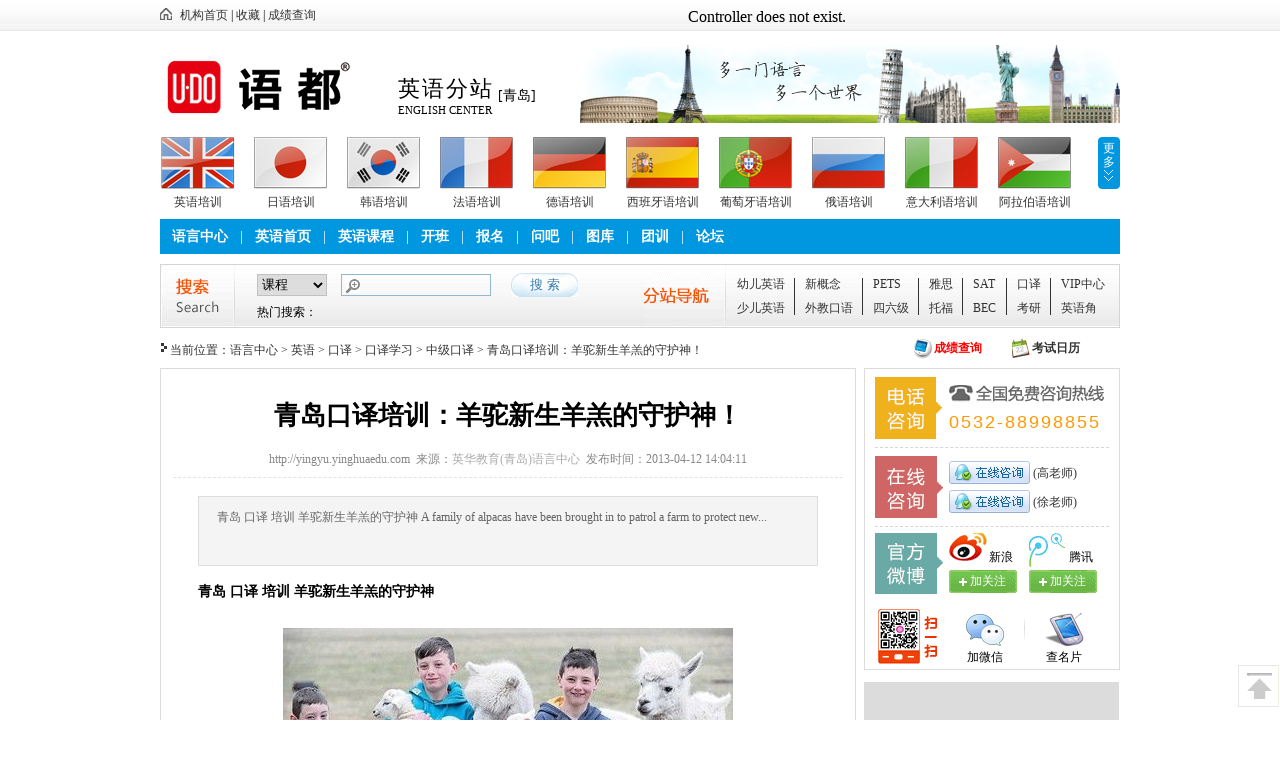

--- FILE ---
content_type: text/html
request_url: http://yingyu.yinghuaedu.com/kouyi/kystudy/kyzhongji/view_1247.html
body_size: 10352
content:
<!DOCTYPE html PUBLIC "-//W3C//DTD XHTML 1.0 Transitional//EN" "http://www.w3.org/TR/xhtml1/DTD/xhtml1-transitional.dtd">
<html xmlns="http://www.w3.org/1999/xhtml">
<head>
<meta http-equiv="Content-Type" content="text/html; charset=utf-8" />
<meta http-equiv="X-UA-Compatible" content="IE=8" />
<title>青岛口译培训：羊驼新生羊羔的守护神！-中级口译-英语学习-英华教育(青岛)语言中心-青岛英华英语学校</title>
<meta name="keywords" content="青岛,口译,培训,羊驼新生羊羔的守护神" />
<meta name="description" content="青岛 口译 培训 羊驼新生羊羔的守护神   A family of alpacas have been brought in to patrol a farm to protect new..." />
<meta property="qc:admins" content="4462063777611670515456375" />
<link href="http://www.yinghuaedu.com/statics/css/style.css" rel="stylesheet" type="text/css" />
<link href="http://www.yinghuaedu.com/statics/css/css.css" rel="stylesheet" type="text/css" />
<script type="text/javascript" src="http://www.yinghuaedu.com/statics/js/jquery.min.js"></script>
<script type="text/javascript" src="http://www.yinghuaedu.com/statics/js/jquery.scroll.min.js"></script>
<script type="text/javascript" src="http://www.yinghuaedu.com/statics/js/jquery.sgallery.js"></script>
<script type="text/javascript" src="http://www.yinghuaedu.com/statics/js/function.js"></script>

<link rel="Bookmark" type="image/x-icon" href="favicon.ico" />
<link rel="Shortcut Icon" type="image/x-icon" href="favicon.ico" />
<style> body>div.phone { display: none;}</style>
</head>

<body>

<div id="head_nav">
  <div class="nav">
      <a href="http://www.yinghuaedu.com">机构首页</a> |
      <a onclick="window.external.AddFavorite(location.href,document.title)" style="cursor:pointer;">收藏</a> |
      <a href="#">成绩查询</a>
  </div>
  <div class="login">
    <script type="text/javascript">document.write('<iframe src="http://www.yinghuaedu.com/index.php?m=member&c=index&a=mini&forward='+encodeURIComponent(location.href)+'&siteid=2" allowTransparency="true"  width="440" height="30" frameborder="0" scrolling="no"></iframe>')</script>
  </div>
</div>
<!-- end head_nav-->
<!-- begin header-->
<div id="header">
  <div class="logo"><a href="http://www.yinghuaedu.com" title="英华教育(青岛)语言中心,青岛英华外语学校"><img src="http://www.yinghuaedu.com/statics/images/logo.jpg" width="226" height="61" alt="英华教育(青岛)语言中心,青岛英华外语学校" /></a></div>
  <div class="fenzhan">
    <h1>英语分站</h1>
    <h2>ENGLISH CENTER</h2>
  </div>
  <div class="city">[青岛]</div>
  <div class="adv"><a href="http://www.yinghuaedu.com" title="英华教育(青岛)语言中心--青岛英华英语学校"><img src="http://www.yinghuaedu.com/uploadfile/2012/0721/20120721105318752.jpg" alt="英华教育(青岛)语言中心--青岛英华英语学校" /></a></div>
</div>
<!-- end header-->
<!-- begin 分站导航-->
<div id="station_nav">
  <ul class="show_nav">
    <li>
      <p><a href="http://yingyu.yinghuaedu.com"><img src="http://www.yinghuaedu.com/statics/images/a_station_yingyu.jpg" alt="英语培训" target="_blank" /></a></p>
      <a href="http://yingyu.yinghuaedu.com" target="_blank">英语培训</a>
    </li>
    <li>
      <p><a href="http://riyu.yinghuaedu.com" target="_blank"><img src="http://www.yinghuaedu.com/statics/images/a_station_riyu.jpg" alt="日语培训" /></a></p>
      <a href="http://riyu.yinghuaedu.com" target="_blank">日语培训</a>
    </li>
    <li>
      <p><a href="http://hanyu.yinghuaedu.com" target="_blank"><img src="http://www.yinghuaedu.com/statics/images/a_station_hanyu.jpg" alt="韩语培训" /></a></p>
      <a href="http://hanyu.yinghuaedu.com" target="_blank">韩语培训</a>
    </li>
    <li>
      <p><a href="http://fayu.yinghuaedu.com" target="_blank"><img src="http://www.yinghuaedu.com/statics/images/a_station_fayu.jpg" alt="法语培训" /></a></p>
      <a href="http://fayu.yinghuaedu.com" target="_blank">法语培训</a>
    </li>
    <li>
      <p><a href="http://deyu.yinghuaedu.com" target="_blank"><img src="http://www.yinghuaedu.com/statics/images/a_station_deyu.jpg" alt="德语培训" /></a></p>
      <a href="http://deyu.yinghuaedu.com" target="_blank">德语培训</a>
    </li>
    <li>
      <p><a href="http://xbyy.yinghuaedu.com" target="_blank"><img src="http://www.yinghuaedu.com/statics/images/a_station_xbyy.jpg" alt="西班牙语培训" /></a></p>
      <a href="http://xbyy.yinghuaedu.com" target="_blank">西班牙语培训</a>
    </li>
    <li>
      <p><a href="http://ptyy.yinghuaedu.com" target="_blank"><img src="http://www.yinghuaedu.com/statics/images/a_station_ptyy.jpg" alt="葡萄牙语培训" /></a></p>
      <a href="http://ptyy.yinghuaedu.com" target="_blank">葡萄牙语培训</a>
    </li>
    <li>
      <p><a href="http://ey.yinghuaedu.com" target="_blank"><img src="http://www.yinghuaedu.com/statics/images/a_station_eyu.jpg" alt="俄语培训" /></a></p>
      <a href="http://ey.yinghuaedu.com" target="_blank">俄语培训</a>
    </li>
    <li>
      <p><a href="http://ydly.yinghuaedu.com" target="_blank"><img src="http://www.yinghuaedu.com/statics/images/a_station_ydly.jpg" alt="意大利语培训" /></a></p>
      <a href="http://ydly.yinghuaedu.com" target="_blank">意大利语培训</a>
    </li>
    <li>
      <p><a href="http://alby.yinghuaedu.com" target="_blank"><img src="http://www.yinghuaedu.com/statics/images/a_station_alby.jpg" alt="阿拉伯语培训" /></a></p>
      <a href="http://alby.yinghuaedu.com" target="_blank">阿拉伯语培训</a>
    </li>
  </ul>
  <div class="more more_center_yingyu" onclick="show_nav()" ><a>更多</a></div>
  <div class="hide_nav" id="station_more">
    <p onclick="close_nav()"><img src="http://www.yinghuaedu.com/statics/images/button_close.gif" alt="关闭" width="10" height="10" /></p>
    <ul>
      <li>
        <p><a href="http://fly.yinghuaedu.com" target="_blank"><img src="http://www.yinghuaedu.com/statics/images/a_station_fenlan.jpg" width="74" height="42" alt="芬兰语培训" /></a></p>
        <a href="http://fly.yinghuaedu.com" target="_blank">芬兰语培训</a>
      </li>
      <li>
        <p><a href="http://tgy.yinghuaedu.com" target="_blank"><img src="http://www.yinghuaedu.com/statics/images/a_station_taiguo.jpg" width="74" height="42" alt="泰国语培训" /></a></p>
        <a href="http://tgy.yinghuaedu.com" target="_blank">泰国语培训</a>
      </li>
      <li>
        <p><a href="http://hly.yinghuaedu.com" target="_blank"><img src="http://www.yinghuaedu.com/statics/images/a_station_helan.jpg" width="74" height="42" alt="荷兰语培训" /></a></p>
        <a href="http://hly.yinghuaedu.com" target="_blank">荷兰语培训</a>
      </li>
    </ul>
  </div>
</div>
<!-- end 分站导航-->
<!-- begin 主导航-->
<div id="nav" class="nav_center_yingyu">
    <div class="left_nav">
    <a href="http://www.yinghuaedu.com"  target="_blank">语言中心</a>
    	  <span>|</span>
      <a href="http://yingyu.yinghuaedu.com"  target="_blank">英语首页</a>
		  <span>|</span>
      <a href="http://yingyu.yinghuaedu.com/course/"  target="_blank">英语课程</a>
		  <span>|</span>
      <a href="http://yingyu.yinghuaedu.com/class/"  target="_blank">开班</a>
		  <span>|</span>
      <a href="http://yingyu.yinghuaedu.com/form/show-23.html"  target="_blank">报名</a>
		  <span>|</span>
      <a href="http://www.yinghuaedu.com/ask/index.html"  target="_blank">问吧</a>
		  <span>|</span>
      <a href="http://www.yinghuaedu.com/photo/"  target="_blank">图库</a>
		  <span>|</span>
      <a href="http://qipei.yinghuaedu.com/"  target="_blank">团训</a>
		  <span>|</span>
      <a href="http://bbs.yinghuaedu.com"  target="_blank">论坛</a>
		  </div>
      <div class="right_nav">
  	  </div>
  </div>
<!-- end 主导航 -->
<!-- begin 主搜索-->
<div id="search">
  <h3 class="search_title"><span>搜索</span></h3>
  <div class="search">
    <div class="up">      
      <form  action="http://www.yinghuaedu.com/index.php" method="get" target="_blank">
      <p class="select">
      	<input type="hidden" name="m" value="search"/>
	    <input type="hidden" name="c" value="index"/>
		<input type="hidden" name="a" value="init"/>
		<input type="hidden" name="siteid" value="2" id="siteid"/>
        <select name="typeid">
          	      	      <option value="66">课程</option>
	      	      <option value="58">开班</option>
	      	      <option value="65">文章</option>
	              </select>
      </p>
      <p class="input"><input name="q" id="q" type="text" /></p>
      <p class="button"><input type="submit" value="搜 索" /></p>
      </form>
    </div>
    <p class="down">
             热门搜索：
       
                </p>
  </div>
  <div class="category_nav_two category_nav_two_center_yingyu">
    <ul class="one ge">
      <li><a href="http://shaoer.yinghuaedu.com/" target="_blank">幼儿英语</a></li>
      <li><a href="http://shaoer.yinghuaedu.com/" target="_blank">少儿英语</a></li>
    </ul>
    <ul class="one ge">
      <li><a href="http://yingyu.yinghuaedu.com/xingainian/" target="_blank">新概念</a></li>
      <li><a href="http://yingyu.yinghuaedu.com/waijiao/" target="_blank">外教口语</a></li>
    </ul>
    <ul class="two ge">
      <li><a href="http://yingyu.yinghuaedu.com/pets/" target="_blank">PETS</a></li>
      <li><a href="http://yingyu.yinghuaedu.com/siliu/" target="_blank">四六级</a></li>
    </ul>
    <ul class="three ge">
      <li><a href="http://yingyu.yinghuaedu.com/yasi/" target="_blank">雅思</a></li>
      <li><a href="http://yingyu.yinghuaedu.com/tuofu/" target="_blank">托福</a></li>
    </ul>
    <ul class="three ge">
      <li><a href="http://yingyu.yinghuaedu.com/sat/" target="_blank">SAT</a></li>
      <li><a href="http://yingyu.yinghuaedu.com/bec/" target="_blank">BEC</a></li>
    </ul>
    <ul class="three ge">
      <li><a href="http://yingyu.yinghuaedu.com/kouyi/" target="_blank">口译</a></li>
      <li><a href="http://yingyu.yinghuaedu.com/kaoyan/" target="_blank">考研</a></li>
    </ul>
    <ul class="one">
      <li><a href="#" target="_blank">VIP中心</a></li>
      <li><a href="http://yingyu.yinghuaedu.com/topic/" target="_blank">英语角</a></li>
    </ul>
  </div>
  <h3 class="category_nav_title"><span>分站导航</span></h3>
</div>
<!-- end 主搜索 --><!-- begin 导航-->
<div id="daohang">
  <p class="left">当前位置：<a href="http://www.yinghuaedu.com">语言中心</a> &gt; <a href="http://yingyu.yinghuaedu.com">英语</a> &gt; <a href="http://yingyu.yinghuaedu.com/kouyi/">口译</a> > <a href="http://yingyu.yinghuaedu.com/kouyi/kystudy/">口译学习</a> > <a href="http://yingyu.yinghuaedu.com/kouyi/kystudy/kyzhongji/">中级口译</a> >  青岛口译培训：羊驼新生羊羔的守护神！</p>
  <p class="right"><a href="#" class="chaxun">成绩查询</a><a href="#" class="rili">考试日历</a></p>
</div>
<!-- end 导航--><!-- begin 二级页面 -->
<div class="er_main">
  <!-- begin 班级列表 -->
  <div class="er_main_right article_left" id="teacher_list">
    <div class="article_view">
      <div class="article_view_title">
        <h3>青岛口译培训：羊驼新生羊羔的守护神！</h3>
        <p>http://yingyu.yinghuaedu.com&nbsp;&nbsp;来源：<a href='http://www.yinghuaedu.com' target='_blank' style='color:#AAA'>英华教育(青岛)语言中心</a>&nbsp;&nbsp;发布时间：2013-04-12 14:04:11</p>
      </div>
      <p class="article_view_desn">青岛 口译 培训 羊驼新生羊羔的守护神   A family of alpacas have been brought in to patrol a farm to protect new...</p>      <div class="article_view_content">
      			  <div><span style="font-size:14px;"><strong>青岛 口译 培训 羊驼新生羊羔的守护神</strong></span><br />
&nbsp;</div>
<div style="text-align: center; "><strong style="font-size: 14px; "><img alt="青岛口译培训：羊驼新生羊羔的守护神！" src="http://www.yinghuaedu.com/uploadfile/2013/0412/20130412020904905.jpg" style="width: 450px; height: 261px; " /></strong></div>
<br />
<span style="font-size:14px;">&nbsp; &nbsp; &nbsp; A family of alpacas have been brought in to patrol a farm to protect newborn lambs from the jaws of hungry foxes.</span>
<div>&nbsp;</div>
<div><span style="font-size:14px;">&nbsp; &nbsp; &nbsp; The 5ft-tall animals are keeping a watchful eye over the spring lambs to prevent them being snatched from the field by the predators.</span></div>
<div style="text-align: center; ">&nbsp;</div>
<div><span style="font-size:14px;">&nbsp; &nbsp; &nbsp; Part-time farmers Janet Spiller and Teresa Hopkins keep the Wiltshire Horn sheep as a hobby in the village of Hurst, near Wokingham, Berkshire.</span></div>
<div>&nbsp;</div>
<div><span style="font-size:14px;">&nbsp; &nbsp; &nbsp; So far 10 lambs have been born and are being happily watched over by their South American guardians.</span></div>
<div>&nbsp;</div>
<div><span style="font-size:14px;">&nbsp; &nbsp; &nbsp; Ms Spiller, a countryside service administrator, said: &#39;Foxes are a real danger to young lambs, snatching them away to eat. So when lambing was due we borrowed our friend&#39;s four alpacas to act as guards while the lambs are young. It&#39;s part of alpaca&#39;s herd instinct to protect youngsters. They instinctively chase off dogs and foxes and it has meant we have had one less thing to worry about.</span><br />
&nbsp;</div>
<div style="text-align: center; "><span style="font-size:14px;"><img alt="青岛 口译 培训 羊驼新生羊羔的守护神" src="http://www.yinghuaedu.com/uploadfile/2013/0412/20130412021053662.jpg" style="width: 450px; height: 291px; " /></span></div>
<div>&nbsp;</div>
<div><span style="font-size:14px;">&nbsp; &nbsp; &nbsp; She added the alpacas had been known to chase and trample foxes to death.</span></div>
<div>&nbsp;</div>
<div><span style="font-size:14px;">&nbsp; &nbsp; &nbsp; Ms Hopkins, a Waitrose cheese and deli specialist, said the alpacas were perfect shepherds, protecting the young lambs as if part of their flock. She said: &#39;One of the alpacas called Cloud even pushed his nose under one lamb to help it stand up.&#39;</span></div>
<div>&nbsp;</div>
<div><span style="font-size:14px;">&nbsp; &nbsp; &nbsp; The herd will be returned to their owner Nikki Girdler, a teaching assistant, when the lambs are big enough to fend for themselves.</span></div>
<div><br />
<br />
<span style="font-size: 14px; ">&nbsp; &nbsp; &nbsp; 一个农场引进了一群羊驼，来保护新生小羊羔不被饥饿的狐狸叼走。</span><br />
<br />
<span style="font-size: 14px; ">&nbsp; &nbsp; &nbsp; 有五英尺高的羊驼一直用警觉的眼光看着这些春天初生的小羊羔们，防止它们被捕食者抢走。</span><br />
<br />
<span style="font-size: 14px; ">&nbsp; &nbsp; &nbsp; 珍妮特-斯皮勒和特雷莎-霍普金斯两人是兼职农民，他们在伯克郡沃金厄姆村把养羊作为业余爱好。</span><br />
<br />
<span style="font-size: 14px; ">&nbsp; &nbsp; &nbsp; 到目前为止，产下的10只小羊羔都在这些来自南美的羊驼的守护下快乐的成长着。</span><br />
<br />
<span style="font-size: 14px; ">&nbsp; &nbsp; &nbsp; 斯皮勒女士是位农村服务管理员，她说：&ldquo;狐狸是羊羔真正的威胁，它们会把羊羔叼走。因此在羊羔快出生时，我们借了朋友的四个羊驼来守卫小羊。羊驼的群居本能使得它们愿意保护幼小。它们会在本能的情况下赶走狗和狐狸，这意味着我们担心的东西少了一件。&rdquo;</span><br />
<br />
<span style="font-size: 14px; ">&nbsp; &nbsp; &nbsp; 她补充说羊驼可是以追逐并踩死狐狸而闻名。</span><br />
<br />
<span style="font-size: 14px; ">&nbsp; &nbsp; &nbsp; 霍普金斯女士则是一位维特罗斯奶酪和熟食专家，她说羊驼是完美的牧人，会把羊羔当做自己的种群来保护。她说：&ldquo;一个叫云的羊驼甚至把鼻子放在羊羔身下来帮助它站起来。&rdquo;</span><br />
<br />
<span style="font-size: 14px; ">&nbsp; &nbsp; &nbsp; 当羊羔长到可以自我保护的时候，羊驼就会结束它们的助理生涯，返还给它们的主人尼克-加德拉。</span></div>
	      <!--内容关联投票-->
		  			  </div>
	  <div class="pages"></div>
      <div class="article_view_edit">
        <p>（责任编辑：）</p>
        <p>转载时请注明本文地址：<a href="http://yingyu.yinghuaedu.com/kouyi/kystudy/kyzhongji/view_1247.html">http://yingyu.yinghuaedu.com/kouyi/kystudy/kyzhongji/view_1247.html</a></p>
      </div>
      <div class="article_view_key">相关关键字： 青岛  口译  培训  羊驼新生羊羔的守护神 </div>
      <div class="article_view_gl article_fenxiang_xian_top">
        <p>上一篇：<a href="http://yingyu.yinghuaedu.com/kouyi/kystudy/kyzhongji/view_1203.html">汉译英难点解析--关于性格和脾气的表示（二）</a></p>
        <p>下一篇：<a href="javascript:alert('最后一页');">最后一页</a></p>
      </div>
      <div class="article_fenxiang article_fenxiang_xian_top">
        <div id="bdshare" class="bdshare_t bds_tools get-codes-bdshare" style="float:left;">
          <span style="line-height: 24px;">分享到：</span>
          <a class="bds_qzone">QQ空间</a>
          <a class="bds_tsina">新浪微博</a>
          <a class="bds_tqq">腾讯微博</a>
          <a class="bds_renren">人人网</a>
          <span class="bds_more">更多</span>
		  <a class="shareCount"></a>
        </div>
        <script type="text/javascript" id="bdshare_js" data="type=tools" ></script>
        <script type="text/javascript" id="bdshell_js"></script>
        <script type="text/javascript">
	        document.getElementById("bdshell_js").src = "http://share.baidu.com/static/js/shell_v2.js?cdnversion=" + new Date().getHours();
        </script>    
        <div class="clear"></div>  
      </div> 
      <div class="teacher_kc_title spacing">
        <h3>更多相关内容</h3>
        <a>报名推荐热线：0532-85925679</a>
      </div>  
      <div class="article_xiangguan_list">
      	                <ul>
          	
          <li ><a href="http://yingyu.yinghuaedu.com/bec/bstudy/chuji/ctingli/view_1.html" target="_blank" title="商务英语BEC听力攻克的方法">&middot;商务英语BEC听力攻克的方法</a><span>09-08</span></li>
          	
          <li class="ge"><a href="http://yingyu.yinghuaedu.com/xingainian/xgnstudy/xgnzhidao/view_3.html" target="_blank" title="如何活学活用新概念英语呢？">&middot;如何活学活用新概念英语呢？</a><span>09-08</span></li>
          	
          <li ><a href="http://yingyu.yinghuaedu.com/xingainian/xgnstudy/xgnjiqiao/view_4.html" target="_blank" title="新概念学习：巧记英语课文">&middot;新概念学习：巧记英语课文</a><span>09-08</span></li>
          	
          <li class="ge"><a href="http://yingyu.yinghuaedu.com/xingainian/xgnstudy/xgntingli/view_5.html" target="_blank" title="新概念学习：如何提高英语听力">&middot;新概念学习：如何提高英语听力</a><span>09-08</span></li>
          	
          <li ><a href="http://yingyu.yinghuaedu.com/xingainian/xgnstudy/xgnzhidao/view_6.html" target="_blank" title="新概念学习指导：对英语没有兴趣怎么办">&middot;新概念学习指导：对英语没有兴趣怎么办</a><span>09-08</span></li>
          	
          <li class="ge"><a href="http://yingyu.yinghuaedu.com/xingainian/xgnstudy/xgnyuedu/view_7.html" target="_blank" title="新概念赏析阅读：美丽英文1">&middot;新概念赏析阅读：美丽英文1</a><span>09-08</span></li>
          	
          <li ><a href="http://yingyu.yinghuaedu.com/xingainian/xgnstudy/xgnyuedu/view_8.html" target="_blank" title="新概念赏析阅读：美丽英文2">&middot;新概念赏析阅读：美丽英文2</a><span>09-08</span></li>
          	
          <li class="ge"><a href="http://yingyu.yinghuaedu.com/xingainian/xgnstudy/xgnkouyu/view_9.html" target="_blank" title="新概念口语练习：“拗口”用英语怎么说？">&middot;新概念口语练习：“拗口”用英语怎么说？</a><span>09-08</span></li>
          	
          <li ><a href="http://yingyu.yinghuaedu.com/xingainian/xgnstudy/xgnyufa/view_10.html" target="_blank" title="新概念1语法:一般现在时">&middot;新概念1语法:一般现在时</a><span>09-08</span></li>
          	
          <li class="ge"><a href="http://yingyu.yinghuaedu.com/xingainian/xgnstudy/xgnyufa/view_11.html" target="_blank" title="新概念1语法:现在进行时">&middot;新概念1语法:现在进行时</a><span>09-08</span></li>
          	
          <li ><a href="http://yingyu.yinghuaedu.com/xingainian/xgnstudy/xgnyufa/view_12.html" target="_blank" title="新概念1语法:一般过去时">&middot;新概念1语法:一般过去时</a><span>09-08</span></li>
          	
          <li class="ge"><a href="http://yingyu.yinghuaedu.com/xingainian/xgnstudy/xgnyufa/view_13.html" target="_blank" title="新概念1语法:现在完成时">&middot;新概念1语法:现在完成时</a><span>09-08</span></li>
                  </ul>
                        <div class="clear"></div>
      </div>   
    </div>
  </div>
  <!-- end 班级列表 -->
  <!-- begin 二级页面左侧 -->
  <div id="er_main_left">
    <div id="contact_mode" class="contactmode">
      <ul>
        <li class="telephone">
          <h3>全国免费咨询电话</h3>
          <strong>0532-85925679</strong>
        </li>
        <li class="qq">
          <p><a target="_blank" href="tencent://message/?uin=514671622&Site=www.yinghuaedu.com&Menu=yes"><img border="0" src="http://www.yinghuaedu.com/statics/images/pa.gif" alt="点击这里给我发消息" title="点击这里给我发消息">&nbsp;(高老师)</a></p>
          <p><a target="_blank" href="tencent://message/?uin=1051820391&Site=www.yinghuaedu.com&Menu=yes"><img border="0" src="http://www.yinghuaedu.com/statics/images/pa.gif" alt="点击这里给我发消息" title="点击这里给我发消息">&nbsp;(徐老师)</a></p>
        </li>
        <li class="weibo">
          <div>
            <span class="tengxun">腾讯</span>
            <a href="http://e.t.qq.com/qdyinghua" rel="nofollow" target="_blank">加关注</a>
          </div>
          <div>
            <span class="xinlang">新浪</span>
            <a href="http://e.weibo.com/qdyinghua" rel="nofollow" target="_blank">加关注</a>
          </div>
        </li>     
        <li class="appbar">
          <div class="app_wx">加微信</div>
          <div class="app_mp">查名片</div>
        </li> 
      </ul>
      <div id="pic_weix"><img src="http://www.yinghuaedu.com/statics/images/weix.png" alt="扫描二维码加微信好友" /></div> 
      <div id="pic_card"><img src="http://www.yinghuaedu.com/statics/images/card.png" alt="扫描二维码查看手机名片" /></div>
    </div>       
      <script>
      var $j=jQuery.noConflict(); 
      $j(document).ready(function() {
		$j('.app_wx').hover(
	    function () {
            $j("#pic_weix").fadeIn();
	    },
	    function () {
	    	$j("#pic_weix").fadeOut();
	    }
	    );
	    $j('.app_mp').hover(
	    function () {
            $j("#pic_card").fadeIn();
	    },
	    function () {
	    	$j("#pic_card").fadeOut();
	    }
	);
});
      </script>  
    <div class="er_left_adv spacing"><a href="http://yingyu.yinghuaedu.com/" title="文章广告位"><img src="http://www.yinghuaedu.com/uploadfile/2012/0829/20120829123610288.jpg" alt="青岛英华英语-岛城权威英语培训机构" /></a></div>
    <div class="er_left_lanmu_4 spacing">
      <div class="er_title_3"><h3>课程快速导航</h3></div><div class="er_content_3"><a href="http://yingyu.yinghuaedu.com/course/" class="er_dh_on">英语</a><a href="http://riyu.yinghuaedu.com/course/" class="er_dh_off">日语</a><a href="http://hanyu.yinghuaedu.com/course/" class="er_dh_off">韩语</a><a href="http://fayu.yinghuaedu.com/course/" class="er_dh_off">法语</a><a href="http://deyu.yinghuaedu.com/course/" class="er_dh_off">德语</a><a href="http://xbyy.yinghuaedu.com/course/" class="er_dh_off">西班牙语</a><a href="http://ey.yinghuaedu.com/course/" class="er_dh_off">俄语</a><a href="http://ptyy.yinghuaedu.com/course/" class="er_dh_off">葡萄牙语</a><a href="http://ydly.yinghuaedu.com/course/" class="er_dh_off">意大利语</a><a href="http://alby.yinghuaedu.com/course/" class="er_dh_off">阿拉伯语</a><a href="http://tgy.yinghuaedu.com/course/" class="er_dh_off">泰国语</a><a href="http://hly.yinghuaedu.com/course/" class="er_dh_off">荷兰语</a><a href="http://fly.yinghuaedu.com/course/" class="er_dh_off">芬兰语</a><a href="http://www.yinghuaedu.com/course/" class="er_dh_other red">[进入课程中心]</a><div class="clear"></div></div>    </div>
    <div class="er_left_adv spacing"><a href="http://www.yinghuaedu.com/form/show-12.html" title="青岛学外语选青岛英华外语学校"><img src="http://www.yinghuaedu.com/uploadfile/2012/0829/20120829123610288.jpg" alt="青岛学外语选青岛英华外语学校" /></a></div>   
    <div class="ask spacing" style="width:254px;margin-bottom:12px;">
      <div class="ask_title">
        <h3>问吧</h3>
        <a href="http://www.yinghuaedu.com/ask/index.html" target="_blank" class="red">更多&gt;&gt;</a>
      </div>
      <div id="ask">
      	      	      	        <dl>
          <dt><a href="http://www.yinghuaedu.com/ask/show-74.html" target="_blank">咨询关于贵校俄语教师招...</a></dt>
            
                                        <dd>你好，招聘事宜可以发送个人简历至人事部邮箱，相...<a href="http://www.yinghuaedu.com/ask/show-74.html">[详细]</a></dd>
        </dl>
              	        <dl>
          <dt><a href="http://www.yinghuaedu.com/ask/show-73.html" target="_blank">您好，打算寒假学德语，...</a></dt>
            
                                        <dd>同学你好，学校2013年寒假开设各级别德语课程，具...<a href="http://www.yinghuaedu.com/ask/show-73.html">[详细]</a></dd>
        </dl>
              	        <dl>
          <dt><a href="http://www.yinghuaedu.com/ask/show-72.html" target="_blank">你好,请问现在有葡萄牙语...</a></dt>
            
                                        <dd>同学你好，学校现有葡萄牙语白天，晚班和周末班班...<a href="http://www.yinghuaedu.com/ask/show-72.html">[详细]</a></dd>
        </dl>
                        <div><a href="http://www.yinghuaedu.com/ask/question.html" target="_blank">我要提问</a></div>
        <div class="clear"></div>
      </div>
   
    </div>
    <div class="er_left_lanmu_4 spacing">
      <div class="er_title_3"><h3>热门推荐</h3></div>
      <div class="er_content_4">
      	                <a  href="http://yingyu.yinghuaedu.com/news/view_1616.html" title="雅思学习：雅思口语6.5分如何备考？" target="_blank"  style="" >&middot;雅思学习：雅思口语6.5分如何...</a>
                <a  href="http://yingyu.yinghuaedu.com/news/view_1615.html" title="托福学习：托福考试听力词汇复习时的六个误区！" target="_blank"  style="" >&middot;托福学习：托福考试听力词汇...</a>
                <a  href="http://yingyu.yinghuaedu.com/news/view_1614.html" title="托福学习：十个技巧让托福写作得高分" target="_blank"  style="" >&middot;托福学习：十个技巧让托福写...</a>
                <a  href="http://yingyu.yinghuaedu.com/news/view_1613.html" title="托福学习：大学什么时候开始考托福好？" target="_blank"  style="" >&middot;托福学习：大学什么时候开始...</a>
                <a  href="http://yingyu.yinghuaedu.com/news/view_1612.html" title="海外留学：2018最新留学就业率TOP10大学" target="_blank"  style="" >&middot;海外留学：2018最新留学就业...</a>
                <a  href="http://yingyu.yinghuaedu.com/news/view_1611.html" title="托福学习：托福听力考试中遇到听不懂的单词怎么办" target="_blank"  style="" >&middot;托福学习：托福听力考试中遇...</a>
                <a  href="http://yingyu.yinghuaedu.com/news/view_1610.html" title="托福培训：托福阅读如何审题" target="_blank"  style="" >&middot;托福培训：托福阅读如何审题</a>
                <a  href="http://yingyu.yinghuaedu.com/news/view_1609.html" title="托福培训：托福阅读词汇如何备考" target="_blank"  style="" >&middot;托福培训：托福阅读词汇如何备考</a>
                      </div>
    </div>  
  </div>
  <!-- end 二级页面左侧 -->  <div class="clear"></div>
</div>
<!-- end 二级页面  -->
<div class="clear spacing"></div>
<script type="text/javascript" src="http://www.yinghuaedu.com/api.php?op=count&id=1247&modelid=13"></script>
<!-- begin 横幅广告-->
<div id="adv" ><img src="http://www.yinghuaedu.com/statics/images/temp/2.jpg" width="960" height="60" alt="#" title="#" /></div>
<!-- end 横幅广告-->
<!-- begin 英华承诺样式 -->
<div id="promise" class="spacing">
  <div class="title">
    <h3><span>英华外语承诺</span></h3>
    <p>全国免费咨询电话：0532-85925679</p>
  </div>
  <div class="content">
    <dl class="ge">
      <dt class="xuefei">学费更优惠！</dt>
      <dd>青岛英华教育语言中心，作为全国AAA级语言中心，秉承“平等教育、惠及大众”的原则，以公平合理的收费，超一流教学质量，赢得了广大学员认可与赞誉!</dd>
    </dl>
    <dl class="ge">
      <dt class="jiaoxue">教学更权威！</dt>
      <dd>语言中心采用“质量生存法则”，打造了一支由外国持证专家+海归硕士组成的精英教学团队，是岛城教学研究，教材研发的权威机构，岛城外语教学领航者。</dd>
    </dl>
    <dl class="ge">
      <dt class="fuwu">服务更超值！</dt>
      <dd>“想同学之所想，急家长之所急”是英华教育服务的理念。学校采用四位一体的服务模式，即：教务主管+课程顾问+班主任+任课教师的综合服务模式，属岛城首创!</dd>
    </dl>
    <dl>
      <dt class="baoming">报名更放心！</dt>
      <dd>“选择英华，收获未来!”是所有英华人的承诺。中心课程包教包会，学不会免费重学。开课前无条件转班、调课。中心采用学员否决制，由学员对教学团队进行严格考核!</dd>
    </dl>
  </div>
</div>
<!-- end 英华承诺样式--><!-- begin 底部英华分站 -->
<div id="footer_station_nav">
青岛英华外语学校——因为专业，所以精彩   <a href="http://www.yinghuaedu.com" target="_blank">外语培训</a> <a href="http://yingyu.yinghuaedu.com" target="_blank">英语培训</a> <a href="http://riyu.yinghuaedu.com" target="_blank">日语培训</a> <a href="http://hanyu.yinghuaedu.com" target="_blank">韩语培训</a> <a href="http://fayu.yinghuaedu.com" target="_blank">法语培训</a> <a href="http://deyu.yinghuaedu.com" target="_blank">德语培训</a> <a href="http://xbyy.yinghuaedu.com" target="_blank">西班牙语</a> <a href="http://ey.yinghuaedu.com" target="_blank">俄语培训</a> <a href="http://shaoer.yinghuaedu.com" target="_blank">少儿英语</a></div>
<!-- end 底部英华分站-->
<!-- begin 底部 -->
<div id="footer">
  <div class="nav">
  	  	            <a href="http://www.yinghuaedu.com/html/aboutus/" target="_blank">关于英华</a>  
                    | <a href="http://www.yinghuaedu.com/html/zizhi/" target="_blank">荣誉资质</a>  
                    | <a href="http://www.yinghuaedu.com/html/contactus/" target="_blank">联系英华</a>  
                    | <a href="http://www.yinghuaedu.com/html/copyright/" target="_blank">版权说明</a>  
                    | <a href="http://www.yinghuaedu.com/job/index.html" target="_blank">英华招聘</a>  
                    | <a href="http://www.yinghuaedu.com/html/suggest/" target="_blank">意见反馈</a>  
                  </div>

<!--<script type="text/javascript" id="bdshare_js" data="type=slide&amp;img=0" ></script>
<script type="text/javascript" id="bdshell_js"></script>
<script type="text/javascript">
    var bds_config={"bdTop":260};
	document.getElementById("bdshell_js").src = "http://share.baidu.com/static/js/shell_v2.js?cdnversion=" + new Date().getHours();
</script> -->

<script language=javascript>
var LiveAutoInvite0='您好，来自%IP%的朋友';
var LiveAutoInvite1='来自首页的对话';
var LiveAutoInvite2=' 网站商务通 主要功能：<br>1、主动邀请<br>2、即时沟通<br>3、查看即时访问动态<br>4、访问轨迹跟踪<br>5、内部对话<br>6、不安装任何插件也实现双向文件传输<br><br><b>如果您有任何问题请接受此邀请以开始即时沟通</b>';
</script>
<script language="javascript" src="http://bft.zoosnet.net/JS/LsJS.aspx?siteid=BFT66308279&float=1&lng=cn"></script>




  <div class="key">本站关键字：青岛英语培训｜青岛英语学校｜青岛英语学习｜青岛最好的英语学校｜青岛全日制英语学校｜青岛英语培训学校｜青岛英语学校哪家好</div>
  <div class="copyright">青岛英华外语培训学校版权所有,本站内容未经本校同意禁止任何形式的转载与抄袭，如有发现将追究其法律责任！<br />
  电话：0532-85925679 85925689  传真：0532-85925689<br />
地址：山东省青岛市市南区东海西路49号C座2层（东部佳世客南门麦当劳对面）<br />
 <span>&copy;</span> Copyright: 2006-2010<br />
鲁ICP备11035952号 </div>
  <div class="anquan"><img src="http://www.yinghuaedu.com/statics/images/img_wangjian.jpg" width="88" height="49" alt="#" /></div>
  <div class="tongji"><script type="text/javascript">
var _bdhmProtocol = (("https:" == document.location.protocol) ? " https://" : " http://");
document.write(unescape("%3Cscript src='" + _bdhmProtocol + "hm.baidu.com/h.js%3Fa3b2a38a35aad8d4bdb2a1a8688b9011' type='text/javascript'%3E%3C/script%3E"));
</script>
</div>
</div>
<div id="wrap">
<a href="javascript:void(0);" title="回顶端" onclick="jQuery.scrollTo('#head_nav',1000);"><div class="totop"  onClick="jQuery.scrollTo('#head_nav',1000); "></div></a>
</div>
<!--  end 底部 -->



</body>
</html>


--- FILE ---
content_type: text/html; charset=utf-8
request_url: http://www.yinghuaedu.com/api.php?op=count&id=1247&modelid=13
body_size: 84
content:
$('#todaydowns').html('1');$('#weekdowns').html('1');$('#monthdowns').html('1');$('#hits').html('432');

--- FILE ---
content_type: text/css
request_url: http://www.yinghuaedu.com/statics/css/style.css
body_size: 23731
content:
/* CSS Document */
*{
	margin: 0;
	padding: 0;
	list-style-type: none;
}
body{
	font-family: "宋体";
	font-size: 12px;
	background: url(../images/bg.jpg) repeat-x;
}
a{
	color: #333;
	text-decoration: none;
}
img{
	border: 0;
}
h3{
    font-size: 14px;
}
h4{
    font-size: 12px;
}
textarea {
	resize: none;
}
.bold{
	font-weight: bold;    
}
.red{
    color: #f00;
}
.clear{
	clear: both;
	font-size: 0;
}
.spacing{
    margin-top: 12px;
	clear:both;
}
/* 语言中心所有语言头部样式 */
#head_nav {
	height: 31px;
	width: 960px;
	margin:0 auto;
}
#head_nav .nav {
	float: left;
	height: 30px;
	line-height: 30px;
	background: url(../images/bg_all.gif) no-repeat 0px 8px;
	padding-left: 20px;
}
#head_nav .login {
	float: right;
	height: 30px;
	width: 440px;
}
#head_nav .login p {
	float: left;
}
#head_nav .text {
	line-height: 30px;
	height: 30px;
}
#head_nav .input {
	width: 102px;
	padding-top: 6px;
	height: 24px;
}
#head_nav .input input {
	line-height: 16px;
	height: 16px;
	width: 94px;
	border: 1px solid #D4DDDA;
}
#head_nav .button input {
	background: url(../images/bg_all.gif) 0 -32px;
	height: 20px;
	width: 36px;
	border: 0;
	line-height: 20px;
}
#head_nav .button {
	padding-top: 5px;
	width: 42px;
}
#head_nav .button a {
	background: url(../images/bg_all.gif) 0px -32px;
	display: block;
	height: 20px;
	width: 36px;
	line-height: 20px;
	text-align: center;
}
#head_nav .text a {
	color: #035A9D;
	text-decoration: underline;
}
/*头部导航*/
#header {
	height: 78px;
	width: 960px;
	margin: 14px auto 0;
}
#header .logo {
	float: left;
	margin-top: 12px;
}
#header .fenzhan {
	float: left;
	padding: 26px 0 0 12px;
}
#header .fenzhan h1 {
	font-family: "黑体";
	font-size: 22px;
	line-height: 24px;
	letter-spacing: 2px;
	font-weight: normal;
	margin-top: 6px;
}
#header .fenzhan h2 {
	font-family: Arial, Helvetica, sans-serif;
	font-weight: normal;
	font-size: 11px;
	line-height: 18px;
}
body:nth-of-type(1) #header .fenzhan h2 {
	font-family: "微软雅黑";
}
#header .city {
	float: left;
	height: 36px;
	font-size: 14px;
	padding: 42px 0 0 4px;
}
#header .adv {
	float: right;
	height: 78px;
	width: 540px;
}
/*语言分站导航*/
#station_nav {
	height: 82px;
	width: 960px;
	margin: 14px auto 0;
	position: relative;
}
#station_nav .show_nav{
	height: 82px;
	width: 930px;
    float: left;
}
#station_nav .show_nav li {
	float: left;
	padding-right: 17px;
	text-align: center;
	line-height: 26px;
	height: 82px;
	width: 76px;
}
#station_nav .more{
	float: right;
	height: 48px;
	width: 22px;
	text-align: center;
	padding-top: 4px;
	cursor: pointer;
}
#station_nav .more a {
	color: #FFF;
	line-height: 14px;
}
#station_nav .hide_nav {
	position: absolute;
	padding: 4px;
	border: 1px solid #eee;
	background: #FEF;
	top: 55px;
	right: 0;
	display: none;
}
#station_nav .hide_nav p {
	text-align: right;
	padding-bottom: 6px;
	cursor: pointer;
}
#station_nav .hide_nav ul img {
	border: 1px solid #CCC;
}
#station_nav .hide_nav li {
	text-align: center;
	float:left;
	display:inline;
	margin: 0 5px;
}
/* 主导航栏 */
#nav {
	height: 35px;
	width: 960px;
	margin: 0 auto;
}
#nav .left_nav {
	float: left;
	line-height: 35px;
	color: #FFF;
	font-size: 14px;
	width: 800px;
}
#nav .left_nav a {
	float: left;
	font-weight: bold;
	color: #FFF;
	padding: 0 12px;
}
#nav .left_nav span {
	float: left;
}
#nav .right_nav {
	float: right;
	color: #FFF;
	line-height: 35px;
	padding-right: 10px;
}
#nav .right_nav a {
	color: #FFF;
}
#nav .right_nav a:hover {
	color: #FFF;
	text-decoration: underline;
}
/*搜索样式*/
#search {
	height: 62px;
	width: 958px;
	margin: 10px auto 0;
	border: 1px solid #D5D5D5;
	background: url(../images/bg_search.jpg);
}
#search .search {
	float: left;
	height: 62px;
	padding-left: 22px;
}
#search .search_title {
	float: left;
	height: 62px;
	width: 74px;
	background: url(../images/bg_all.gif) repeat-x -1px -70px;
}
#search .search_title span {
	display:block;
	height: 62px;
    width: 74px;
	text-indent: -100em;
}
#search .search .up {
	height: 24px;
	padding-top: 8px;
	float: left;
	width: 322px;
}
#search .search .select {
	width: 84px;
	padding-top: 1px;
}
#search .search .select select {
	height: 22px;
	width: 70px;
	border: 1px solid #C1C1C1;
}
#search .search .button input {
	background: url(../images/bg_all.gif) no-repeat 0 -152px;
	height: 24px;
	width: 67px;
	border: 0;
	color: #327BAE;
}
#search .search .input {
	width: 170px;
	padding-top: 1px;
}
#search .search .input input {
	background: url(../images/bg_all.gif) no-repeat 3px -201px;
	height: 20px;
	width: 128px;
	border: 1px solid #91B8D5;
	padding-left: 20px;
	line-height: 20px;
}
#search .search .down {
	line-height: 30px;
	height: 30px;
	clear: both;
	float: left;
}
#search .search .up p {
	float: left;
	height: 22px;
}
#search .category_nav_title {
	float: right;
	height: 62px;
	width: 83px;
	background: url(../images/bg_all.gif) no-repeat -658px -70px;
}
#search .category_nav_title span{
	display:block;
	text-indent: -100em;
	height: 62px;
}
#search .category_nav_one {
	float: right;
	height: 62px;
}
#search .category_nav_one li {
	float: left;
	width: 56px;
	text-align: center;
	display: inline;
	margin: 8px 4px 0;
}
#search .category_nav_one .link {
	display: block;
	line-height: 20px;
}
#search .category_nav_two {
	float: right;
	height: 62px;
}
#search .category_nav_two ul{
	float: left;
	padding:7px 10px;
	line-height: 24px;
}
#search .category_nav_two .one{
	width: 48px;
}
#search .category_nav_two .two{
	width: 36px;
}
#search .category_nav_two .three{
	width: 24px;
}
#search .category_nav_two .four{
	width: 72px;
}
#search .category_nav_two .ge{
	background: url(../images/bg_gexian.jpg) no-repeat right center;
}
#search .search .button {
	width: 67px;
}
/*横幅广告样式*/
#adv {
	width: 960px;
	margin-left: auto;
	margin-right: auto;
}
/*  英华承诺样式 */
#promise {
	height: 246px;
	width: 958px;
	margin: 12px auto 0;
	border: 1px solid #EAEAEA;
	background: url(../images/bg_promise.jpg) repeat-x;
}
#promise .title {
	margin: 14px 0 0 22px;
	height: 18px;
}
#promise .title h3 {
	float: left;
	height: 18px;
	width: 108px;
}
#promise .title h3 span {
	background: url(../images/bg_all.gif) no-repeat 0 -237px;
	height: 18px;
	width: 108px;
	display: block;
	text-indent: -100em;
}
#promise .title p {
	display: inline;
	float: left;
	margin-left: 38px;
	background: url(../images/bg_all.gif) no-repeat 0px -580px;
	padding: 6px 0 0 26px;
}
#promise .content {
	margin-top: 16px;
}
#promise .content dl {
	float: left;
	height: 196px;
	width: 201px;
	padding: 0 19px;
}
#promise .content dt {
	height: 70px;
	width: 201px;
	text-indent: -100em;
}
#promise .content dd {
	line-height: 24px;
	text-indent: 2em;
	font-size: 12px;
}
#promise .content dl .jiaoxue {
	background: url(../images/bg_all.gif) no-repeat 0 -357px;
}
#promise .content .fuwu {
	background: url(../images/bg_all.gif) no-repeat 0 -434px;
}
#promise .content .baoming {
	background: url(../images/bg_all.gif) no-repeat 0 -501px;
}
#promise .content .xuefei {
	background: url(../images/bg_all.gif) no-repeat 0 -282px;
}
#promise .content .ge {
	background: url(../images/bg_promise_ge.jpg) no-repeat right center;
}
/*友情链接样式*/

#link {
	background: url(../images/bg_link.jpg) repeat-x;
	width: 958px;
	margin: 12px auto 0;
	border: 1px solid #E5E5E5;
}
#link h3 {
	height: 32px;
}
#link h3 span {
	display: block;
	margin: 4px 0 0 16px;
	width: 104px;
	font-size: 14px;
	line-height: 27px;
	height: 27px;
	text-align: center;
	color: #D00004;
	background: #FFF;
	border-top: 1px solid #E5E5E5;
	border-right: 1px solid #E5E5E5;
	border-left: 1px solid #E5E5E5;
}
#link .content {
	padding: 10px 24px;
	color: #C1C1C1;
	line-height: 30px;
}
#footer_station_nav {
	height: 56px;
	width: 960px;
	margin: 12px auto 0;
	font-size: 14px;
	line-height: 56px;
	font-weight: bold;
	text-align: center;
	color: #333;
}
#footer {
	background: url(../images/bg_footer.jpg) repeat-x;
	padding-bottom: 20px;
}
#footer .nav {
	text-align: center;
	line-height: 30px;
	color: #333;
	padding-top: 14px;
}
#footer .key {
	line-height: 24px;
	text-align: center;
	color: #333;
}
#footer .copyright {
	text-align: center;
	line-height: 24px;
	color: #333;
	padding-top: 20px;
}
#footer .anquan {
	text-align: center;
	margin-top: 4px;
}
#footer .tongji {
	text-align: center;
	margin-top: 4px;
}

/* 栏目表头类型一样式 */
.column_title_1 {
	height: 43px;
	width: 960px;
	margin: 12px auto 0;
	padding-bottom: 4px;
}
.column_title_1 h3 {
	float: left;
	height: 43px;
	width: 250px;
	text-indent: -100em;
}
.column_title_1 p {
	float: left;
	padding-top: 18px;
	color: #333;
}
.column_title_1 h5 {
	float: right;
	padding: 18px 16px 0 24px;
	font-size: 12px;
	font-weight: normal;
	color: #333;
	background: url(../images/bg_all.gif) no-repeat 0 -567px;
	height: 20px;
}
/* 栏目表头类型二样式 */
.column_title_2 {
	height: 38px;
	width: 960px;
	margin: 12px auto 0;
}
.column_title_2 h3 {
	float: left;
	height: 38px;
	width: 320px;
	text-indent: -100em;
}
.column_title_2 p {
	float: left;
	padding-top: 13px;
	color: #333;
}
.column_title_2 h5 {
	float: right;
	padding: 13px 16px 0 24px;
	font-size: 12px;
	font-weight: normal;
	color: #333;
	background: url(../images/bg_all.gif) no-repeat 0 -572px;
	height: 20px;
}
/* 栏目表头类型三样式 */
.column_title_3 {
	height: 47px;
}
.column_title_all {
	width: 960px;
	margin: 12px auto 0;
}
.column_title_riyu {
	width: 692px;
	margin-bottom:12px;
}
.column_title_3 h3 {
	float: left;
	height: 43px;
	width: 256px;
	text-indent: -100em;
}
.column_title_3 h5 {
	float: right;
	padding: 18px 16px 0 24px;
	font-size: 12px;
	font-weight: normal;
	color: #333;
	background: url(../images/bg_all.gif) no-repeat 0 -567px;
	height: 20px;
}
.column_title_3 div{
	height: 36px;
	margin-top:10px;
	float:left;
}
.column_title_3 a{
	float:left;
	display:inline;
	margin-right: 10px;
}
.column_title_3 .column_on{
	height: 32px;
	width: 85px;
	padding-top:5px;
	text-align:center;
	line-height:29px;
	font-size: 14px;
}
.column_title_3 .column_off{
    height: 29px;
	width: 75px;
	text-align:center;
	line-height:29px;
	font-size: 14px;
	border-top: 1px solid #DCE0E1;
	border-left: 1px solid #DCE0E1;
	border-right: 1px solid #DCE0E1;
	background:#FEFEFE;
	margin-top:4px;
}
.column_yasi{
	width: 692px;
	height: 38px;
	margin-bottom: 12px;
}
.column_yasi h3{
	float: left;
	height: 38px;
	text-indent: -100em;
}
.column_yasi p{
	float: right;
	height: 38px;
	text-align:right;
	padding-right:10px;
	line-height: 38px;
}

/*当前页面导航*/
#daohang {
	height: 40px;
	width: 960px;
	margin: 0 auto;
}
#daohang .left {
	color: #333;
	float: left;
	background: url(../images/bg_all.gif) no-repeat -993px -418px;
	height: 12px;
	margin: 14px 0;
	padding-left: 10px;
}
#daohang .right {
	float: right;
	padding-right: 10px;
}
#daohang .chaxun {
	float: left;
	height: 24px;
	width: 78px;
	margin-top: 8px;
	line-height: 24px;
	background: url(../images/bg_all.gif) no-repeat -982px -434px;
	padding-left: 20px;
	font-weight: bold;
	color: #F00;
}
#daohang .rili {
	background: url(../images/bg_all.gif) no-repeat -982px -462px;
	float: left;
	height: 24px;
	width: 78px;
	line-height: 24px;
	margin-top: 8px;
	font-weight: bold;
	padding-left: 20px;
}

/*头部主题*/
#main_top {
	height: 306px;
	width: 960px;
	margin-left: auto;
	margin-right: auto;
}
#main_top .left {
	float: left;
	height: 306px;
	width: 225px;
	margin-right: 12px;
}
#main_top .left_other {
	float: left;
	height: 306px;
	width: 256px;
	margin-right: 12px;
}
#main_top .center {
	float: left;
	height: 306px;
	width: 454px;
}
#main_top .center_other {
	float: left;
	height: 306px;
	width: 424px;
	background:url(../images/bg_all.gif) no-repeat -482px -1882px;
}
#main_top .center_other h3{
    line-height: 56px;
	text-align: center;
	color: #F00;
	font-size: 16px;
	padding-left: 20px;
}
#main_top .center_other p{
	height: 53px;
	padding: 0 15px;
	line-height: 20px;
	border-bottom: 1px dashed #ccc;
	color: #333;
}
#main_top .center_other ul{
	margin-top: 16px;
	font-size: 14px;
}
#main_top .center_other li{
	width: 424px;
	height: 28px;
}
#main_top .center_other div{
	float: left;
	line-height: 28px;
}
#main_top .center_other .info_right{
	float:right;
	color: #aaa;
	line-height: 28px;
}
#main_top .center_other .red{
	color: #f00;
}
#main_top .center_other1 {
	float: left;
	height: 306px;
	width: 454px;
	background:url(../images/bg_all.gif) no-repeat -482px -1882px;
}
#main_top .center_other1 .first{
    line-height: 56px;
	text-align: center;
	color: #F00;
	font-size: 16px;
	padding-left: 20px;
}
#main_top .center_other1 p{
	height: 46px;
	padding: 0 20px;
	line-height: 20px;
	color: #333;
}
#main_top .center_other1 ul{
	font-size: 14px;
}
#main_top .center_other1 li{
	width: 454px;
	height: 26px;
}
#main_top .center_other1 ul div{
	float: left;
	line-height: 26px;
}
#main_top .center_other1 .check{
	float:right;
	line-height: 26px;
	padding-left: 20px;
	background:url(../images/bg_all.gif) no-repeat -985px -911px;
}
#main_top .center_news_title{
    height: 40px;
	line-height: 40px;
	margin: 0 5px;
}
#main_top .center_news_title h3{
	float:left;
	padding-left:20px;
	font-size: 14px;
}
#main_top .center_news_title a{
    float:right;
}
#main_top .center_other1 .red{
	color: #f00;
}
#main_top .right {
	float: right;
	height: 306px;
	width: 257px;
}
#main_top .left_nav dt {
	width: 223px;
}
#main_top .left_nav dt h3{
	font-size: 14px;
	padding-left: 48px;
	height: 34px;
	line-height: 32px;
}
#main_top .left_nav span{
	float:left;
}
#main_top .left_nav .input{
	width: 142px;
}
#main_top .left_nav .input input{
	width: 106px;
	height: 20px;
	border: 1px solid #E0E0E0;
	background: url(../images/bg_all.gif) no-repeat -400px 5px;
	line-height: 20px;
	padding-left:20px;
}
#main_top .left_nav .button{
	width: 49px;
	height: 22px;
}
#main_top .left_nav .button input{
	width: 49px;
	height: 21px;
	border: 0;
	background:url(../images/bg_all.gif) no-repeat -951px -598px;
}
#main_top .left_nav dd{
    height: 33px;
	width: 223px;
	position: relative;
	z-index: 8;
}
#main_top .left_nav .dd_on{
	border-bottom: 1px solid #04a2e3;
	border-left: 1px solid #04a2e3;
	border-right: 1px solid #fff;	
	background: #fff;
	z-index: 10;
}
#main_top .left_nav .dd_on_1{	
	border-bottom: 1px solid #04a2e3;
}
#main_top .left_nav dd div{
	position:absolute;
	top:-1px;
	left: 223px;
	width: 460px;
	border: 1px solid #04a2e3;
	z-index: 9;
	background: #FFF;
	padding-bottom: 10px;
}
#main_top .left_nav dd div h4{
	line-height: 34px;
	font-size: 12px;
	color:red;
	padding-left: 20px;
}
#main_top .left_nav dd div ul{
	line-height: 22px;
	margin: 0 20px;
	border-bottom: 1px dashed #e3e3e3;
}
#main_top .left_nav dd div li{
	line-height: 22px;
	height: 22px;
	width: 140px;
	float:left;
}
#main_top .left_nav dd div li a{
	background: none;
	display: inline;
	font-size: 12px;
	line-height: 22px;
	padding: 0;
}
#main_top .left_nav dd div center{
	position:absolute;
	top:0px;
	left: -1px;
	width: 1px;
	height: 33px;
	z-index: 9;
	background: #FFF;
	font-size: 0px;
}
#main_top .left_nav a{
	display: block;
	background: url(../images/bg_all.gif) no-repeat -970px -187px;
	line-height: 32px;
	font-size: 14px;
	padding-left:42px;
}
#main_top .right .adv{
    width: 256px;
	height: 60px;
	margin-top: 10px;
}

#contact_mode{
    border: 1px solid #DCDCDC;
	width: 254px;
	height: 300px;
	position: relative;
}
#contact_mode ul{
	margin: 0 10px;
}
#contact_mode .telephone{
	background:url(../images/bg_all.gif) no-repeat 0 -618px;
	width: 160px;
	height: 70px;
	border-bottom: 1px dashed #D6D6D6;
	margin-top: 8px;
	padding-left: 74px;
}
#contact_mode .telephone h3{
    height: 32px;
	background:url(../images/bg_all.gif) no-repeat -843px -150px;
	text-indent: -100em;
}
#contact_mode .telephone strong{
	font-family:Arial, Helvetica, sans-serif;
	font-weight: normal;
	font-size:18px;
	color:#FF9800;
	line-height: 26px;
	letter-spacing: 2px;
}
#contact_mode .qq{
	background:url(../images/bg_all.gif) no-repeat 0 -694px;
	width: 160px;
	height: 70px;
	border-bottom: 1px dashed #D6D6D6;
	margin-top: 8px;
	padding-left: 74px;
}
#contact_mode .qq p{
    padding-top: 5px;
	clear:both;
	line-height: 24px;
}
#contact_mode .qq img{
	float:left;
}
#contact_mode .weibo{
	background:url(../images/bg_all.gif) no-repeat 0 -772px;
	width: 160px;
	height: 70px;
	margin-top: 6px;
	padding-left: 74px;
}
#contact_mode .weibo div{
	width: 68px;
	padding-right: 12px;
	float: right;
}
#contact_mode .weibo .xinlang{
    display:block;
	width: 28px;
	height: 18px;
	padding: 16px 0 0 40px;
	background: url(../images/bg_all.gif) no-repeat 0 -846px;
	margin-bottom: 3px;
}
#contact_mode .weibo .tengxun{
    display:block;
	width: 28px;
	height: 18px;
	padding: 16px 0 0 40px;
	background: url(../images/bg_all.gif) no-repeat 0 -885px;
	margin-bottom: 3px;
}
#contact_mode .weibo a{
    width: 58px;
	height: 23px;
	display:block;
	line-height: 23px;
	color: #fff;
	background:url(../images/bg_all.gif) no-repeat 0 -935px;
	text-align:center;
	padding-left: 10px;
}
/* 带有滑动四块内容的模块样式 */
.content_1{
	width: 960px;
	margin-left: auto;
	margin-right: auto;
}
.content_1 .left{
	float: left;
	width: 704px;
}
.content_1 .left .nr_kuang{
	float: left;
	width:340px;
	margin: 0 12px 12px 0;
	height: 250px;
	position: relative;
	display:inline;
}
.content_1 .left .title{
	position: absolute;
	top: 0;
	left: 0;
	height: 32px;
	width: 340px;
}
.content_1 .left .nr{
    border: 1px solid #e3e3e3;
	margin-top: 29px;
	width: 318px;
	padding:10px;
	height: 199px;
}
.content_1 .left .title li{
	float:left;
	margin-right: 9px;
	width:92px;
	line-height: 28px;
	text-align:center;
    font-size: 14px;
	font-weight: bold;
}
.content_1 .left .title .title_on{
    height: 32px;
}
.content_1 .left .title .title_off{
    height: 28px;
	border-left: 1px solid #e3e3e3;	
	border-right: 1px solid #e3e3e3;
	border-top: 1px solid #e3e3e3;
	background: #F7F7F7;
}
.content_1 .left .title .title_on a{
    color: #fff;
}
.content_1 .left .title .title_off a{
    color: #333;
}

.content_1 .left .nr li{
	line-height: 24px;
}
.content_1 .right{
	width: 256px;
	float:right;
}
.right .nr_kuang{
    width: 254px;
	height: 248px;
	margin-bottom: 12px;
	border: 1px solid #dbdbdb;
	background:#F8F8F8;
}
.content_1 .right .nr_kuang_ask{
	width: 254px;
	height: 412px;
	margin-bottom: 12px;
	border: 1px solid #dbdbdb;
	background:#F8F8F8;
}
.content_1 .right .nr_kuang_yingyu{
	width: 254px;
	height: 510px;
	margin-bottom: 12px;
	border: 1px solid #dbdbdb;
	background:#F8F8F8;
}
.content_1 .right .nr_kuang_riyu{
	width: 254px;
	height: 307px;
	margin-bottom: 12px;
	border: 1px solid #dbdbdb;
	background:#F8F8F8;
}
.right .r_title_1{
	font-size: 14px;
	color: #333;
	line-height: 28px;
	padding-left: 36px;
	background:url(../images/bg_all.gif)  no-repeat -748px -231px;
	border-bottom: 1px solid #dbdbdb;
	height:28px;
	width: 218px;
}
.right .r_title_1 h3{
    float:left;
	font-size: 14px;
}
.right .r_title_1 a,.r_title_2 a{
    float:right;
	font-size: 12px;
	padding-right: 10px;
}
.r_title_2{
	font-size: 14px;
	color: #333;
	line-height: 31px;
	background:url(../images/bg_all.gif)  no-repeat -745px -514px;
	border-bottom: 1px solid #dbdbdb;
	height:31px;
	width: 254px;
}
.right .r_yingyu_title h3{
	margin: 0 10px;
    line-height: 26px;
	font-size:14px;
	padding: 3px 0 0 20px;
	background:url(../images/bg_all.gif) no-repeat -990px -558px;
	border-top: 1px dashed #dbdbdb;
}
.r_title_2 h3{
    float:left;
	padding-left: 36px;
	height:28px;
	font-size: 14px;
}
.right .text{
    padding: 6px;
}
.right .text li{
	line-height: 24px;
}
.right .img {
   height: 102px;
   padding: 10px 4px 0 4px;
}
.right .img li{
	float:left;
	width:62px;
	display: inline;
	margin: 0 10px;
	text-align: center;
	line-height:20px;
}
/* 问答模块  */
#ask {
	margin: 0 6px;
	padding: 0 3px;
}
#ask dl{
	border-bottom: 1px dashed #D6D6D6;
	margin-top: 5px;
	padding-bottom: 5px;
}
#ask dt{
	padding-left: 28px;
	line-height: 24px;
    background:url(../images/bg_all.gif) no-repeat -982px -365px;
}
#ask dd{
	padding-left: 28px;
	line-height: 24px;
    background:url(../images/bg_all.gif) no-repeat -740px -365px;
}
#ask p a{
	display:block;
	width:122px;
	height: 40px;
	background: url(../images/bg_all.gif) no-repeat -858px -312px;
	line-height: 38px;
	color: #FFF;
	font-size: 14px;
	font-weight: bold;
	text-align: center;
	margin: 20px 0 0 28px;
	padding-left: 20px;
}
/* 开班模块 */
#kaiban {
    width: 960px;
	margin: 12px auto 0;
}
#kaiban .left{
    float: left;
	width: 692px;
}
#kaiban .right{
    float: right;
	width: 256px;
}
#kaiban .kb_column{
    width: 692px;
	height: 30px;
	border-left: 1px solid #DCDCDC;
}
#kaiban .kb_column .kaiban_on{
    line-height: 30px;
	float:left;
	padding:0 9px;
	font-size: 14px;
	font-weight: bold;
	color: #fff;
}
#kaiban .kb_column .kaiban_off{
    line-height: 28px;
	float:left;
	padding:0 8px;
	font-size: 14px;
	font-weight: bold;
	color: #333;
	border-bottom: 1px solid #dcdcdc;
	border-top: 1px solid #dcdcdc;
	border-right: 1px solid #dcdcdc;
}
#kaiban .kb_column .kaiban_other{
	float:right;
	line-height:30px;
	padding-right:10px;
	height: 30px;
}
#kaiban .kb_content{
    border-width: 4px 1px 1px;
	border-style: solid;
	border-color: #DDDDDD;
	width: 690px;
}
#kaiban .kb_shm{
	width: 580px;
	height: 80px;
	background:url(../images/bg_all.gif) no-repeat -326px -710px;
	margin: 12px auto 0;
	padding: 6px 0 0 86px;
}
#kaiban .kb_shm h3{
    line-height: 26px;
	font-size: 14px;
}
#kaiban .kb_shm p{
    line-height: 26px;
}
#kaiban .kb_title{
    width: 666px;
	margin: 0 auto;
	height: 26px;
	background:url(../images/bg_all.gif) no-repeat -427px -638px;
	line-height: 26px;
}
#kaiban .kb_title h3{
    float:left;
	padding-left: 16px;
}
#kaiban .kb_title a{
	float:right;
}
.kb_kuang{
    width: 666px;
	margin: 12px auto 0;
}
.kb_kuang table{
	border-collapse:collapse;
	border: 1px solid #DCDCDC;
}
.kb_kuang td{
	border: 1px solid #DCDCDC;
}
.kb_kuang .title{
	background:url(../images/bg_kaiban_off.jpg);
}
.kb_kuang .other{
	padding-left: 14px;
}
.kb_kuang .baoming{
    display:block;
	width: 74px;
	height:20px;
	background:url(../images/bg_all.gif) no-repeat -926px -276px;
	margin: 0 auto;
	line-height: 20px;
	text-align:center;
	color: #fff; 
}
.kb_kuang h3{
    float:left;
	line-height: 28px;
	padding-left: 14px;
	font-size: 14px;
}
.kb_kuang .check{
    float:right;
	line-height: 28px;
	padding-right: 14px;
}
.kb_kuang p{
	line-height: 22px;
	padding: 10px;
	text-align:left;
	text-indent: 2em;
}
#kaiban .r_kb_kuang {
	width: 254px;
	height: 262px;
	border: 1px solid #dbdbdb;
	background:#F8F8F8;
}
.r_kb_other_kuang {
	width: 254px;
	height: 358px;
	border: 1px solid #dbdbdb;
	background:#F8F8F8;
}
.r_kb_other_kuang li{
	margin-top: 12px;
}
.r_small_other_kuang{
	height: 344px;
}
.r_small_other_kuang li{
	margin-top: 9px;
}
/* 外语角右侧样式*/
#l_jiao{
    padding:10px;
}
#l_jiao dl{
	clear:both;
	padding-top: 6px;
	width: 234px;
	float:left;
	*float:none;
}
#l_jiao dt{
	float:left;
	width: 66px;
	height: 20px;
	line-height:20px;
	text-align:center;
	color:#fff;
}
#l_jiao dd{
	float:right;
	width: 150px;
	line-height:18px;
}
#l_jiao p a{
	display:block;
	width:122px;
	height: 40px;
	background: url(../images/bg_all.gif) no-repeat -858px -312px;
	line-height: 38px;
	color: #FFF;
	font-size: 14px;
	font-weight: bold;
	text-align: center;
	margin: 0 0 0 28px;
	padding-left: 20px;
}
.j_adv{
	width: 232px;
	height:72px;
	margin: 10px auto 0;
}
.kaoshi_jieshao{
	width: 246px;
	margin: 4px;
	border-bottom: 1px dashed #e3e3e3;
}
.kaoshi_jieshao a{
	width: 65px;
	height: 20px;
	float:left;
	display: inline;
	margin:4px 8px;
	line-height: 20px;
	text-align:center;
}
.kaoshi_jieshao .jieshao_on{
	color: #fff;
}
.kaoshi_jieshao .jieshao_off{
	color: #333;
	background: url(../images/bg_all.gif) no-repeat -935px -2195px;
}
.neibu_title{
	margin: 0 10px;
	background: url(../images/bg_all.gif) no-repeat -994px -559px;
	padding: 10px 0 0 16px;
}
/* 右侧学员样式*/
#xuyuan {
	padding: 0 10px;
}
#xuyuan li{
    height: 90px;
	width: 234px;
}
#xuyuan .xueyuan_li{
	padding-top: 8px;
}
#xuyuan li .xy_img{
    float:left;
	width:68px;
	height:90px;
}
#xuyuan li img{
    border: 1px solid #dcdcdc;
}
#xuyuan .xy_right{
    width: 150px;
	float:right;
	height: 90px;
}
#xuyuan .xy_right h4{
	font-size:12px;
	font-weight: normal;
	line-height: 18px;
	color: #f00;
}
#xuyuan .xy_right p{
	line-height: 18px;
}
#xuyuan .xy_right span{
	line-height: 18px;
	float: left;
	width: 75px;
	height:18px;
}
/* 右侧预约样式*/
#yuyue {
	padding: 16px 16px 0;
}
#yuyue dl{
    width: 222px;
	margin-top: 8px;
	float:left;
	*float:none;
}
#yuyue dt{
    width: 36px;
	float:left;
	height:22px;
	line-height: 22px;
}
#yuyue dd select{
    width: 76px;
	border: 1px solid #ccc;
}
#yuyue dd{
    width: 186px;
	float:left;
}
#yuyue .input input{
    width: 114px;
	height:20px;
	border: 1px solid #ccc;
}
#yuyue .radio{
	padding-top: 2px;
}
#yuyue p{
	padding-top: 2px;
	*padding-top: 20px;
}
#yuyue p a{
	clear:both;
	display:block;
	width:122px;
	height: 40px;
	background: url(../images/bg_all.gif) no-repeat -858px -312px;
	line-height: 38px;
	color: #FFF;
	font-size: 14px;
	font-weight: bold;
	text-align: center;
	margin: 20px 0 0 36px;
	padding-left: 20px;
}
/*资讯样式*/
/*右侧问*/


#zixun{
	width:960px;
	height:346px;
	margin: 12px auto 0;
}
.ask{
    float:left;
	height: 344px;
	border: 1px solid #dcdcdc;
	margin-right: 12px;
}

.ask_title{
    height: 32px;
	background:url(../images/bg_all.gif) no-repeat -187px -967px;
}
.ask_title h3{
	float: left;
 	line-height: 20px;
	padding: 8px 0 0 40px;
	font-size: 14px;
}
.ask_title a{
	float: right;
 	line-height: 32px;
	padding-right: 10px;
}
#zixun .right{
	width:256px;
	float:right;
}
#zixun .zx_kuang{
	width: 254px;
	height: 344px;
	border: 1px solid #dbdbdb;
	background:#F8F8F8;
}
#ask div a{
	display:block;
	width:122px;
	height: 40px;
	background: url(../images/bg_all.gif) no-repeat -858px -312px;
	line-height: 38px;
	color: #FFF;
	font-size: 14px;
	font-weight: bold;
	text-align: center;
	margin: 16px auto 0;
	padding-left: 20px;
}
#zixun .news{
	float:left;
    width: 454px;
	height: 346px;
}
#zixun .peixun_cate{
	height:60px;
	width:450px;
	margin: 6px auto 0;
}
#zixun .peixun_cate a{
	float:left;
	margin: 6px 4px 0 5px;
	display:inline;
}
#zixun .peixun_cate .peixun_cate_on{
	width: 66px;
	height: 24px;
	text-align:center;
	line-height: 24px;
	color: #fff;
	background:#0097DE;
}
#zixun .peixun_cate .peixun_cate_off{
	width: 64px;
	height: 22px;
	text-align:center;
	line-height: 22px;
	background:#EFEFEF;
	border: 1px solid #ccc;
}
#zixun .adv{
    width: 454px;
	height:66px;
}
#zixun .news_title{
    height: 40px;
	line-height: 40px;
}
#zixun .news_title h3{
	float:left;
	padding-left:20px;
	font-size: 14px;
}
#zixun .news_title a{
    float:right;
}
#zixun .news_tab {
	background: url(../images/dian.jpg) repeat-x center bottom;
	height: 35px;
	padding-left: 10px;
}
#zixun .news_tab a{
	float:left;
	display:inline;
	margin-right: 16px;
}
#zixun .news_tab .newstab_on{
	height: 32px;
	width: 85px;
	padding-top:3px;
	text-align:center;
	line-height:29px;
	font-size: 14px;
}
#zixun .news_tab .newstab_off{
    height: 29px;
	width: 75px;
	text-align:center;
	line-height:29px;
	font-size: 14px;
	border: 1px solid #DCE0E1;
	background:#FEFEFE;
	margin-top:4px;
}
#zixun .news_frist {
    border-bottom: 1px dashed #D6D6D6;
	height:80px;
}
#zixun .news_frist h4{
    font-size:14px;
	height:26px;
	line-height:24px;
	text-align: center;
	color:#f00;
}
#zixun .news_frist p{
    height: 48px;
	line-height: 24px;
}
#zixun .news_list{
	width:444px;
	margin:0 auto;
}
#zixun .news_list li{
	line-height: 30px;
	font-size: 14px;
	width:444px;
	clear:both;
}
#zixun .news_list p{
	float:left;
}
#zixun .news_list .info_right{
    float:right;
}
/* 首页名师模块*/
#teacher{
	width:958px;
	height:192px;
    margin: 12px auto 0;
	border: 1px solid #CBCBCB;
}
#teacher h3 {
	float: left;
	height: 188px;
	width:40px;
	margin:2px;
	display:inline;
	background:url(../images/bg_center_yingyu.gif) no-repeat -960px -812px;
	text-indent: -100em;
}
#teacher .left {
	float: left;
	height: 192px;
	width:30px;
	background:url(../images/bg_all.gif) no-repeat -868px -2560px;
}
#teacher .right {
	float: left;
	height: 192px;
	width:30px;
	background:url(../images/bg_all.gif) no-repeat -978px -2560px;
}
#teacher .center {
	float: left;
	height: 192px;
	width:854px;
	overflow:hidden;
}
#teacher .center li{
	float: left;
	margin-top:15px;
	text-align:center;
	line-height: 26px;
	display:inline;
	width:141px;
}
#teacher .center p{
	border: 1px solid #CBCBCB;
	padding: 2px;
	width:99px;
	margin:0 auto;
}
/* 韩语首页成绩模块*/
#chengji{
	width:958px;
	height:192px;
    margin: 12px auto 0;
	border: 1px solid #CBCBCB;
}
#chengji h3{
	width: 64px;
	height:163px;
	margin: 15px 3px;
	float:left;
	text-indent: -100em;
	background:url(../images/bg_hanyu.gif) no-repeat 0 -656px;
}
#chengji ul{
	float:left;
	height:192px;
}
#chengji li{
	float:left;
	display:inline;	
}
#chengji li div{
	border: 1px solid #D7D7D7;
	float:left;
	padding:10px;
	margin:5px 12px 0;
	height:160px;
	text-align:center;
	line-height: 30px;
	display:inline;	
}

/* 二级页面样式开始 */

.er_main{
    width: 960px;
	margin: 0 auto;
}
/* 二级页面左侧样式开始 */
#er_main_left{
	width: 256px;
	float: left;
}
#er_main_left .er_left_lanmu_1{
    width: 254px;
	border-top: 1px solid #DBDBDB;
	border-left: 1px solid #DBDBDB;
	border-right: 1px solid #DBDBDB;
}
#er_main_left .er_title_1{
    font-size: 14px;
	color: #333;
	line-height: 31px;
	background:url(../images/bg_all.gif)  no-repeat -745px -514px;
	border-bottom: 1px solid #dbdbdb;
	height:31px;
	width: 244px;
	padding-left: 10px;
}
#er_main_left .er_title_1 a{
    float:right;
	font-size: 12px;
	padding-right: 10px;
}
#er_main_left .er_title_1 h3{
    float:left;
	padding-left: 10px;
	height:28px;
	font-size: 14px;
}
#er_main_left .er_content_1 li{
    height: 33px;
	width: 254px;
	background: url(../images/bg_all.gif) no-repeat -237px -246px;
	border-bottom: 1px solid #DBDBDB;
}
#er_main_left .er_content_1 a{
	display: block;
	background: url(../images/bg_all.gif) no-repeat -970px -190px;
	line-height: 32px;
	font-size: 14px;
	padding-left:42px;
}
#er_main_left .er_left_lanmu_2{
    width: 254px;
	border: 1px solid #DBDBDB;
}
#er_main_left .er_content_2 {
    padding:12px;
}
#er_main_left .er_content_2 li {
    line-height: 24px;
}
#er_main_left .er_left_lanmu_3{
    width: 254px;
	border: 1px solid #D1DCE2;
	padding-bottom: 20px;
}
#er_main_left .er_title_2{
    font-size: 14px;
	color: #333;
	line-height: 26px;
	background:url(../images/bg_all.gif)  no-repeat -250px -328px;
	height:30px;
	width: 224px;
	padding-left: 30px;
    padding-top: 9px;
}
#er_main_left .er_title_2 a{
    float:right;
	font-size: 12px;
	padding-right: 10px;
}
#er_main_left .er_title_2 h3{
    float:left;
	padding-left: 10px;
	height:28px;
	font-size: 14px;
}
.er_left_lanmu_4{
	border: 1px solid #dbdbdb;
	background:#F8F8F8;
}
.er_title_3{
	font-size: 14px;
	color: #333;
	line-height: 28px;
	padding-left: 36px;
	background:url(../images/bg_all.gif)  no-repeat -748px -231px;
	border-bottom: 1px solid #dbdbdb;
	height:28px;
}
.er_title_3 h3{
    float:left;
	font-size: 14px;
}
.er_title_3 a{
    float:right;
	font-size: 12px;
	padding-right: 10px;
}
.er_content_3{
    padding: 10px 8px;
}
.er_content_3 .er_dh_on{
    float:left;
	width: 64px;
	height: 23px;
	line-height: 23px;
	text-align:center;
	background: url(../images/bg_shaoer.gif) no-repeat 0 -941px;
	margin: 5px 6px 5px 7px;
	display:inline;
}
.er_content_3 .er_dh_off{
    float:left;
	width: 64px;
	height: 23px;
	line-height: 23px;
	text-align:center;
	background: url(../images/bg_all.gif) no-repeat -355px -520px;
	margin: 5px 6px 5px 7px;
	display:inline;
}
.er_content_3 .er_dh_other{
    float:right;
	height: 23px;
	line-height: 23px;
	text-align:right;
	margin: 5px 9px;
	display:inline;
}
#er_main_left .er_content_4 {
    padding: 10px;
}
#er_main_left .er_content_4 a{
	display:block;
	line-height: 24px;
}
.er_main_right {
    float:right;
	width: 696px;
}
/* 班级列表样式 */
.ks_baoming{
    border: 1px solid #DCDCDC;
	width: 694px;
	height:108px;
}
.ks_baoming .bj_title{
	height:27px;
    border-bottom: 1px solid #DCDCDC;
	background:url(../images/bg_banji_list_title.jpg);
	line-height: 27px;
}
.ks_baoming .bj_title h3{
	float:left;
	font-size:14px;
	background:url(../images/bg_all.gif) no-repeat 20px -1004px;
    padding-left: 58px;
}
.bj_title span{
	float:right;
    padding-right: 54px;
}
.ks_bm_content{
    padding: 14px 22px;
}
.ks_bm_content dl{
    float:left;
	padding-right: 20px;
}
.ks_bm_content dl{
    float:left;
}
.ks_bm_content .one{
    width: 156px;
	height:52px;
}
.ks_bm_content .one dt{
    width: 40px;
	height:24px;
	line-height: 26px;
    float:left;
}
.ks_bm_content .one dd{
    width: 116px;
	height:26px;
    float:left;
}
.ks_bm_content .input input{
    width: 114px;
	height: 20px;
    line-height: 20px;
	border: 1px solid #DCDCDC;
	margin-top: 2px;
}
.ks_bm_content .radio{
	padding-top: 4px;
}
.ks_bm_content .two{
	width: 216px;
}
.ks_bm_content .two dt{
	width: 40px;
	height: 52px;
	line-height: 26px;
	float:left;
}
.ks_bm_content .two dd{
	width: 40px;
	height: 52px;
	line-height: 26px;
	float:left;
}
.ks_bm_content .two textarea {
	width: 174px;
	height: 50px;
	line-height: 24px;
	border: 1px solid #dcdcdc;
}
#banji_list .banji_list,#teacher_list .teacher_list {
	width: 694px;
    border-style:solid;
	border-color:#dcdcdc;
	border-width: 3px 1px 1px;
}
#banji_list .bj_list_title,#teacher_list .teacher_list_title{
    height: 38px;
	line-height: 38px;
	border-bottom: 1px solid #dcdcdc;
}
#banji_list .bj_list_title h3{
	float: left;
	padding-left: 38px;
	background: url(../images/bg_all.gif) no-repeat -211px -1093px;
}
#banji_list .bj_list_content li{
    border-bottom: 1px solid #dcdcdc;
	padding-bottom: 10px;
}
#banji_list .bj_list_c_title, .shaoer_m_left .bj_list_c_title{
	height: 40px;
	border-bottom: 1px dashed #dcdcdc;
	width: 670px;
	margin-top: 0;
	margin-right: auto;
	margin-bottom: 0;
	margin-left: auto;
}
#banji_list .bj_list_c_title h3,.shaoer_m_left .bj_list_c_title h3{
    padding-left: 10px;
	line-height: 40px;
	float:left;
	color: red;
}
#banji_list .bj_list_c_title a,.shaoer_m_left .bj_list_c_title a{
	float:right;
	display:inline;
	margin: 9px 0 0 12px;
	height: 27px;
	width: 60px;
	padding-left: 36px;
	line-height: 26px;
	font-weight:bold;
	color: #FFF;
}
#banji_list .bj_list_c_title .a_baoban,.shaoer_m_left .a_baoban{
	background:url(../images/bg_all.gif) no-repeat -327px -1044px;
}
#banji_list .bj_list_c_title .a_zixun,.shaoer_m_left .a_zixun{
	background:url(../images/bg_all.gif) no-repeat -183px -1048px;
}
.pages{
	height: 34px;
	line-height: 34px;
	padding-left: 90px;
}
.pages_bg{
    background:#EAEAEA;
}
.pages p, .pages a{
	float:left;
	margin-left: 10px;
	margin-right: 10px;
	display:inline;
}
.pages_on{
    height: 18px;
	width: 52px;
	text-align:center;
	line-height: 18px;
	margin-top: 8px;
	background:#FFF;
	color:#696969;
}

/*教师列表*/
#teacher_list .teacher_list_title h3{
    float:left;
	padding-left: 8px;
}
#teacher_list .teacher_list_content li{
	padding: 10px 8px 30px;
    border-bottom: 1px solid #dcdcdc;
	height:200px;
	position:relative;	
}
#teacher_list .teacher_list_content .teach_left{
	float: left;
	width: 150px;
	border: 1px solid #dcdcdc;
	padding: 2px;
}
#teacher_list .teacher_list_content .right_right{
	float: right;
	width: 500px;
}
#teacher_list .teacher_list_content .right_right h3{
	line-height: 22px;
}
#teacher_list .teacher_list_content .right_right span{
	line-height: 22px;
	color: #555555;
}
#teacher_list .teacher_list_content .right_right p{
	line-height: 22px;
	color: #888;
}
#teacher_list .teacher_list_content .a_baoban{
	float:left;
	display:inline;
	margin:10px 12px 0 0;
	height: 27px;
	width: 60px;
	padding-left: 36px;
	line-height: 26px;
	font-weight:bold;
	color: #FFF;
	background:url(../images/bg_all.gif) no-repeat -327px -1044px;
}
#teacher_list .teacher_list_content .a_zixun{
	float:left;
	display:inline;
	margin:10px 12px 0 0;
	height: 27px;
	width: 60px;
	padding-left: 36px;
	line-height: 26px;
	font-weight:bold;
	color: #FFF;
	background:url(../images/bg_all.gif) no-repeat -183px -1048px;
}
#teacher_list .teach_guanzhu{
	position:absolute;
	width: 150px;
	height: 23px;
	left: 537px;
	top: 18px;
	background:url(../images/bg_all.gif) no-repeat 0 -1092px;
}
#teacher_list .teach_guanzhu .a_sina{
    width: 23px;
	height: 23px;
	float: left;
	margin-right: 32px;
}
#teacher_list .teach_guanzhu .a_qq{
    width: 58px;
	height: 23px;
	display:block;
	line-height: 23px;
	color: #fff;
	background:url(../images/bg_all.gif) no-repeat 0 -935px;
	text-align:center;
	padding-left: 10px;
	float: left;
}
#teacher_list .teacher_view_title{
    height: 52px;
	border-bottom: 1px solid #dcdcdc;
	position: relative;
	line-height: 52px;
	text-align: center;
}
#teacher_list .teacher_view_title h4{
    font-size: 20px;
	font-family:"黑体";
	color: #333;
	font-weight: normal;
}
#teacher_list .teacher_view_content,#shaoer_main .teacher_view_content{
    width: 624px;
	margin: 0 auto;
}
#teacher_list .teacher_view_content .img,#shaoer_main .teacher_view_content .img{
	margin: 28px auto;
	text-align: center;
}
#teacher_list .teacher_view_content table,#shaoer_main .teacher_view_content table{
	border-collapse:collapse;
}
#teacher_list .teacher_view_content td ,#shaoer_main .teacher_view_content td{
	line-height: 24px;
	padding: 10px 0;
	font-size: 13px;
}
#teacher_list .teacher_view_content .xian,#shaoer_main .teacher_view_content .xian{
	border-bottom: 1px solid #dcdcdc;
}
#teacher_list .teacher_view_content .x_right,#shaoer_main .teacher_view_content .x_right{
	padding-right: 20px;
}
#teacher_list .teacher_view_content span{
    display:block;
	color: #656565;
	margin-left: 10px;
	background:url(../images/bg_all.gif) no-repeat -267px -877px;
	padding-left: 20px;
	font-size: 13px;
}
#teacher_list .teacher_view_content .baoming a,#shaoer_main .teacher_view_content .baoming a{
	float:left;
	display:inline;
	margin: 9px 6px 0;
	height: 27px;
	width: 60px;
	padding-left: 36px;
	line-height: 26px;
	font-weight:bold;
	color: #FFF;
}
#teacher_list .teacher_view_content .a_baoban,#shaoer_main .teacher_view_content .a_baoban{
	background:url(../images/bg_all.gif) no-repeat -327px -1044px;
}
#teacher_list .teacher_view_content .a_zixun,#shaoer_main .teacher_view_content .a_zixun{
	background:url(../images/bg_all.gif) no-repeat -183px -1048px;
}
#teacher_list .teacher_view_content .baoming,#shaoer_main .teacher_view_content .baoming{
	width: 216px;
	margin: 0 auto;
}
.teacher_kc_title{
	height: 26px;
	line-height: 26px;
	background: url(../images/bg_kaiban_off.jpg);
	border-top:1px solid #dcdcdc;
	border-bottom:1px solid #dcdcdc;
}
.teacher_kc_title h3{
	float:left;
	padding-left: 64px;
	background:url(../images/bg_all.gif) no-repeat -954px -562px;
}
.teacher_kc_title a{
	float:right;
	padding-right: 10px;
}
#teacher_list .kb_kuang{
    width: 666px;
	margin: 12px auto;
}
#teacher_list .kb_kuang table{
	border-collapse:collapse;
	border: 1px solid #DCDCDC;
}
#teacher_list .kb_kuang td{
	border: 1px solid #DCDCDC;
}
#teacher_list .kb_kuang .title{
	background:url(../images/bg_kaiban_off.jpg);
}
#teacher_list .kb_kuang .other{
	padding-left: 14px;
}
#teacher_list .kb_kuang .baoming{
    display:block;
	width: 74px;
	height:20px;
	background:url(../images/bg_all.gif) no-repeat -926px -276px;
	margin: 0 auto;
	line-height: 20px;
	text-align:center;
	color: #fff; 
}
#teacher_list .kb_kuang h3{
    float:left;
	line-height: 28px;
	padding-left: 14px;
	font-size: 14px;
}
#teacher_list .kb_kuang .check{
    float:right;
	line-height: 28px;
	padding-right: 14px;
}
#teacher_list .kb_kuang p{
	line-height: 22px;
	padding: 10px;
	text-align:left;
}
#teacher_list .xiangce{
    border: 1px solid #dcdcdc;
	background: #F1F1F3;
}
#teacher_list .xc_title {
	height: 26px;
	line-height: 26px;
	background: url(../images/bg_kaiban_off.jpg);
	border-bottom:1px solid #dcdcdc;
}
#teacher_list .xc_title h3{
	float:left;
	padding-left: 30px;
	background:url(../images/bg_all.gif) no-repeat -978px -562px;
}
#teacher_list .xc_title a{
	float:right;
	padding-right: 10px;
}
#teacher_list .xc_content{
	margin: 12px 6px;
	line-height: 24px;
	text-align:center;
	overflow: hidden;    
}
#teacher_list .xc_content .img{
	padding: 2px;
	border: 1px solid #dcdcdc;
	margin:0 6px;
}

.kecheng_view{
	border: 1px solid #dcdcdc;
	background: url(../images/bg_kecheng_view.jpg) repeat-x;
}
.kecheng_view_title {
	margin: 0 12px;
	border-bottom: 1px dashed #e3e3e3;
}
.kecheng_view_title h4{
   height: 58px;
   line-height: 58px;
   text-align:center;
   margin-top: 10px;
   font-family: "黑体";
   font-size: 22px;
}
.kecheng_view_title p{
	height: 34px;
	line-height: 34px;
	margin: 0 auto;
	width: 540px;
}
.kecheng_view_title span{
	float:left;
}
.kecheng_view_title a{
	float:left;
	padding-left: 22px;
	width: 54px;
}
.kecheng_view_desn{
    width: 570px;
	margin: 22px auto 10px;
	background:#F4F4F4;
	border: 1px solid #dcdcdc;
	position: relative;
	line-height: 24px;
	padding: 10px 10px 10px 40px;
}
.kecheng_view_desn .hot{
    width: 46px;
	height: 42px;
	background: url(../images/bg_all.gif) no-repeat -552px -1044px;
	top:-1px;
	left: -1px;
	position: absolute;
}
.teacher_view_content .jiaocai{
    float:left;
}
.kecheng_fenxiang{
    margin: 0 12px;
	padding: 10px 0 0 22px;
	border-top: 1px dashed #e3e3e3;
}
.kecheng_fenxiang p{
	height: 34px;
	line-height: 34px;
	background:url(../images/bg_all.gif) no-repeat 156px -1152px;
}
.kecheng_fenxiang span{
	float:left;
}
.kecheng_fenxiang a{
	float:left;
	padding-left: 22px;
	width: 54px;
}
.kecheng_more{
	padding: 8px 14px 20px;
}
.kecheng_more a{
	background: url(../images/bg_all.gif) no-repeat -448px -1115px;
    width: 150px;
	height:24px;
	text-align:center;
	line-height: 24px;
	float:left;
	display:inline;
	margin: 5px 8px;
}
.kc_list_baoming a,.kecheng_yz_list_title p a{
	float:left;
	display:inline;
	margin: 6px 6px 0;
	height: 27px;
	width: 60px;
	padding-left: 36px;
	line-height: 26px;
	font-weight:bold;
	color: #FFF;
}
.kc_list_baoming .a_baoban,.kecheng_yz_list_title p .a_baoban{
	background:url(../images/bg_all.gif) no-repeat -327px -1044px;
}
.kc_list_baoming .a_zixun,.kecheng_yz_list_title p .a_zixun{
	background:url(../images/bg_all.gif) no-repeat -183px -1048px;
}
.kc_list_baoming {
	width: 216px;
	margin: 0 auto;
	height: 60px;
}
.kecheng_list{
	border: 1px solid #dcdcdc;
}
.kecheng_list_title{
    height: 36px;
	background: url(../images/bg_kecheng_list.jpg);
	padding-left: 24px;
	border-bottom: 1px solid #dcdcdc;
}
.kecheng_list_title h3{
    line-height: 36px;
    font-size: 16px;
}
.kecheng_list_desn{
    margin: 12px;
	padding: 4px 12px;
	border-bottom: 1px dashed #e3e3e3;
	line-height: 24px;
	text-indent: 2em;
}
.kecheng_yz_list{
	border-left: 1px solid #dcdcdc;
	border-right: 1px solid #dcdcdc;
	border-bottom: 1px solid #dcdcdc;
}
.kecheng_yz_list_title{
    height: 36px;
	background: url(../images/bg_kecheng_list.jpg);
	padding-left: 24px;
	border-top: 1px solid #dcdcdc;
	border-bottom: 1px solid #dcdcdc;
}
.kecheng_yz_list_title h3{
    line-height: 36px;
    font-size: 16px;
	float:left;
	background:url(../images/bg_all.gif) no-repeat -767px -1150px;
	padding-left: 20px;
}
.kecheng_yz_list_title p{
	float: right;
	padding-right: 12px;
}
.kecheng_yz_list_a{
    height: 36px;
	line-height: 36px;
	margin: 0 12px;
	padding: 0 12px;
	text-align:right;
	border-top: 1px dashed #e3e3e3;
}
.kecheng_jianjie_view{
    width: 620px;
	margin: 20px auto 0;
}
.kecheng_jianjie_view fieldset{
    border: 1px solid #dcdcdc;
	padding-bottom: 10px;
}
.kecheng_jianjie_view legend{
    font-size: 14px;
	color: red;
	font-weight: bold;
	padding: 0 10px;
	margin: 0 0 10px 26px;
}
.kecheng_jianjie_view td{
    font-size: 13px;
}
.kecheng_jianjie_view .all{
	font-size: 14px;
	float:left;
	padding-left: 14px;
	background: url(../images/bg_all.gif) no-repeat -766px -1052px;
}
.kecheng_jianjie_view p{
	line-height: 22px;
	float:left;
	width: 440px;
}
.kecheng_jianjie_view .other{
	font-size: 14px;
	float:left;
	padding-left: 14px;
	line-height: 22px;
	background: url(../images/bg_all.gif) no-repeat -766px -1048px;
}

/*课程中心样式*/
#kecheng{
    padding: 20px;
	width: 918px;
	border-left: 1px solid #C6DDE3;
	border-right: 1px solid #C6DDE3;
	border-bottom: 1px solid #C6DDE3;
	margin: 0 auto;
}
#kecheng fieldset{
	border: 1px solid #FF5900;
}
#kecheng legend{
	color: #FF5900;
	font-size: 14px;
	font-weight: bold;
	padding: 0 7px;
	margin-left: 10px;
}
#kecheng ul{
	padding: 6px;
}
#kecheng li{
	float:left;
	width: 224px;
	line-height: 22px;
}

/* 文章样式 */
.article_left {
    float: left;
	display:inline;
	margin-right: 8px;
}
.article_list {
    border: 1px solid #dcdcde;
}
.article_list_title{
    margin: 0 12px;
	border-bottom: 1px dashed #e3e3e3;
	height: 64px;
	line-height: 64px;
}
.article_list_title h3{
	float:left;
	font-size: 22px;
	font-family:"黑体";
	padding-left: 26px;
}
.article_list_content {
    margin: 0 12px;
}
.article_list_content ul{
    padding: 20px;
	border-bottom: 1px dashed #e3e3e3;
}
.article_list_content li{
	font-size: 13px;
	line-height: 26px;
	height:26px;
	width: 630px;
}
.article_list_content li a{
	float:left;
}
.article_list_content li span{
	float:right;
	color: #AAAAAA;
}
.article_fenxiang{
    margin: 0 12px;
	padding: 10px 0 0 22px;
}
.article_fenxiang_xian_bottom{
	border-bottom: 1px dashed #e3e3e3;
}
.article_fenxiang_xian_top{
	border-top: 1px dashed #e3e3e3;
}
.article_fenxiang p{
	height: 34px;
	line-height: 34px;
	float:left;
}
.article_fenxiang span{
	float:left;
}
.article_fenxiang a{
	float:left;
	padding-left: 22px;
	width: 54px;
}
.article_view {
    border: 1px solid #dcdcdc;
    padding-bottom: 10px;
}
.article_view_title {
    margin: 22px 12px 0;
	border-bottom: 1px dashed #e3e3e3;
}
.article_view_title h3{
	text-align:center;
	line-height: 50px;
	font-size: 26px;
}
.article_view_title p{
	text-align:center;
	line-height: 36px;
	color: #888888;
}
.article_view_desn{
    width: 582px;
	height: 56px;
	border: 1px solid #DEDEDE;
	background: #F4F4F4;
	margin: 18px auto 0;
	color: #666;
	padding: 6px 18px;
	line-height: 28px;
}
.article_view_content{
    width: 620px;
	line-height: 24px;
	margin: 14px auto 0;
	font-size: 14px;
}
.article_view_content p{
	margin: 14px 0;
}
.article_view_edit{
    width: 620px;
	line-height: 24px;
	margin: 14px auto 0;
	text-align:right;
}
.article_view_edit a{
	color: #256DF3;
	text-decoration:underline;
}
.article_view_key{
    margin: 0 12px;
	line-height: 42px;
	padding-left: 24px;
	font-weight:bold;
}
.article_view_gl{
    margin: 22px 12px 0;
	line-height: 24px;
	padding: 20px 0 20px 24px;
}
.article_xiangguan_list {
	padding: 10px 0;
}
.article_xiangguan_list ul{
    height: 132px;
}
.article_xiangguan_list li{
    height:22px;
	line-height: 22px;
	width: 314px;
	padding: 0 16px;
	float:left;
}
.article_xiangguan_list .ge{
	border-left: 1px dashed #e3e3e3;
}
.article_xiangguan_list li a{
	float:left;
}
.article_xiangguan_list li span{
	float:right;
	color: #A9A9A9;
}

/*自定义页面样式*/
.pages_adv{
    width: 960px;
	margin: 0 auto;
}
.pages_content{
    width: 960px;
	margin-left: auto;
	margin-right: auto;
}
.pages_column{
    float:left;
	width: 224px;
	border-style:solid;
	border-color: #0097E0 #dcdcdc #dcdcdc;
	border-width: 3px 1px 1px;
	padding-bottom: 30px;
}
.pages_column h3{
	height: 38px;
	line-height: 38px;
	padding-left: 12px;
	font-size: 17px;
	font-family:"黑体";
	color:#0098DE;
	border-bottom: 1px solid #dcdcdc;
}
.pages_column .column_on{
	height: 38px;
	line-height: 38px;
	padding-left: 12px;
	color:#fff;
	display: block;
	background:#0097E0;
	font-weight:bold;
}
.pages_column .column_off{
	height: 37px;
	line-height: 37px;
	padding-left: 12px;
	color:#333;
	display: block;
	font-weight:bold;
	border-bottom: 1px solid #dcdcdc;
}
.pages_nr{
	float:right;
	width:722px;
	border: 1px solid #dcdcdc;
}
.pages_title{
    margin: 0 12px;
	height: 54px;
	line-height: 54px;
	border-bottom: 1px solid #dcdcdc;
}
.pages_title h4{
	float:left;
	padding-left: 26px;
	font-size: 24px;
	color: #0067B6;
	background:url(../images/bg_all.gif) no-repeat -680px -898px;
}
.pages_nr_kuang{
    padding: 20px 40px;
	line-height: 24px;
	color: #666;
}
.pages_nr_kuang p{
	margin: 14px 0;
}


/* 图集样式*/
#photo{
   margin: 0 auto;
   width: 960px;
}
#photo .photo_list_up{
   height: 400px;
}
#photo .photo_list_up_left{
	width: 688px;
	height: 388px;
	float:left;
	border: 1px solid #e3e3e3;
	padding: 5px;
}
#photo .photo_list_up_right{
	width: 250px;
	height: 400px;
	float:right;
	background:#F8F8F8;
}
#photo .er_title_3{
	font-size: 14px;
	color: #333;
	line-height: 28px;
	padding-left: 36px;
	background:url(../images/bg_all.gif)  no-repeat -748px -231px;
	border: 1px solid #dbdbdb;
	height:28px;
	width: 212px;
}
#photo .er_title_3 h3{
    float:left;
	font-size: 12px;
}
#photo .er_title_3 a{
    float:right;
	font-size: 12px;
	padding-right: 10px;
}
#photo .photo_list_up_right li {
	width: 110px;
	height: 109px;
	float:left;
	display:inline;
	line-height: 24px;
	text-align:center;
	margin: 10px 7px 0 8px;
}
#photo .photo_list_up_right li p{
	width: 107px;
	height: 82px;
	background:url(../images/bg_all.gif) no-repeat -364px -1214px;
	padding-top: 3px;
}
#photo .photo_list_down {
	width: 960px;
	background-image: url(../images/bg_all.gif);
	background-repeat: no-repeat;
	background-position: 0 -2771px;
}
#photo .photo_list_title{
    height: 50px;
	line-height:50px;
}
#photo .photo_list_title h3{
	float:left;
	padding-left: 44px;
	background:url(../images/bg_all.gif) no-repeat -574px -1232px;
}
#photo .photo_list_content {
	margin: 0 1px;
	background: #fff;
}
#photo .photo_list_content li{
	float:left;
	text-align:center;
	line-height:24px;
	margin: 0 16px 20px;
}
#photo .photo_list_content li{
	float:left;
	text-align:center;
	line-height:24px;
	margin: 0 14px 20px;
}
#photo .photo_list_content li p{
	background:url(../images/bg_all.gif) no-repeat -512px -1299px;
	padding:5px;
}
#photo .pages{
	height: 34px;
	line-height: 34px;
	padding-left: 200px;
	margin-bottom: 20px;
}
#photo .pages_bg{
    background:#EAEAEA;
}
#photo .pages p, #photo .pages a{
	float:left;
	margin-left: 10px;
	margin-right: 10px;
	display:inline;
}
#photo .pages_on{
    height: 18px;
	width: 52px;
	text-align:center;
	line-height: 18px;
	margin-top: 8px;
	background:#FFF;
	color:#696969;
}
#photo .photo_view{
    width: 958px;
	border: 1px solid #dcdcdc;
}
#photo .photo_view_title{
	height: 60px;
	line-height:60px;
	text-align:center;
	font-family:"黑体";
	font-size: 22px;
}
#photo .photo_view_img{
	height: 540px;
	position:relative;
}
#photo .photo_view_img_left{
	display:block;
	width: 31px;
	height:28px;
	position: absolute;
	left: 52px;
	background:url(../images/bg_all.gif) no-repeat 0 -1243px;
	top: 50%;
	margin-top: -14px;
}
#photo .photo_view_img_right{
	display:block;
	width: 31px;
	height:28px;
	position: absolute;
	right: 52px;
	background:url(../images/bg_all.gif) no-repeat -98px -1243px;
	top: 50%;
	margin-top: -14px;
}
#photo .photo_view_desn{
    margin: 20px 12px 0;
	line-height: 24px;
}
#photo .photo_view_fx{
	margin-top: 14px;
}
#photo .photo_view_fx_left{
	height: 34px;
	line-height: 34px;
	background:url(../images/bg_all.gif) no-repeat 10px -1315px;
	float:left;
	padding-left: 30px;
}
#photo .photo_view_fx_right{
	height: 34px;
	float:right;
	width: 440px;
}
#photo .photo_view_fx_right span{
	float:left;
}
#photo .photo_view_list{
	background:url(../images/bg_photo_view.jpg);
	height: 126px;
	border-top: 1px solid #dcdcdc;
}
#photo .photo_view_list_tj{
	padding: 12px 24px 0;
	line-height: 24px;
	text-align:center;
}
#photo .photo_view_list_prev{
	float: left;
}
#photo .photo_view_list_next{
	float: right;
}
#photo .photo_view_list_tj p{
	background:url(../images/bg_all.gif) no-repeat -364px -1214px;
	padding: 3px 0 0 3px;
	height: 82px;
	width: 107px;
}
#photo .photo_view_list_content{
    float:left;
	width: 642px;
	height: 126px;
	background: url(../images/bg_photo_view_content.jpg);
}
#photo .photo_view_list_content_prev{
    float:left;
	width: 42px;
	height: 126px;
	background:url(../images/bg_all.gif) no-repeat -833px -1243px;
}
#photo .photo_view_list_content_next{
    float:right;
	width: 42px;
	height: 126px;
	background:url(../images/bg_all.gif) no-repeat -940px -1243px;
}
#photo .photo_view_list_content div{
    float:left;
	width: 548px;
	display:inline;
	margin: 0 5px;
	overflow-x: hidden;
}
#photo .photo_view_list_content li{
    float:left;
	width: 137px;
	text-align:center;
	margin-top: 26px;
}
#photo .photo_view_list_content .off{
	border: 1px solid #fff;
}
#photo .photo_view_list_content .on{
    border: 1px solid #F15927;
}
#photo .photo_view_list_gl{
    border: 1px solid #dcdcdc;
	width:958px;
	height: 206px;
	background:#F7FCFF;
	margin-bottom: 30px;
}
#photo .photo_view_list_gl_title{
    height: 42px;
    line-height: 42px;
}
#photo .photo_view_list_gl_title h3{
	float: left;
	background:url(../images/bg_all.gif) no-repeat -574px -1236px;
	padding-left: 36px;
}
#photo .photo_view_list_gl_content li{
	float:left;
	text-align:center;
	line-height:24px;
	margin: 0 16px 20px;
}
#photo .photo_view_list_gl_content li{
	float:left;
	text-align:center;
	line-height:24px;
	margin: 0 24px;
}
#photo .photo_view_list_gl_content li p{
	background:url(../images/bg_all.gif) no-repeat -362px -1214px;
	width: 110px;
	height: 82px;
	padding-top:3px;
}
/*外语角样式*/
#waiyujiao{
	width: 703px;
	float:left;
}
#waiyujiao .wyj_column{
    width: 702px;
	height: 512px;
}
#waiyujiao .wyj_column li{
    float: left;
	width: 202px;
	height: 242px;
	border: 1px solid #dcdcdc;
	background: #F8F8F8;
	display:inline;
	margin: 0 10px 12px 0;
	padding: 0 10px;
}
#waiyujiao .wyj_column h3{
	height: 40px;
	line-height: 40px;
}
#waiyujiao .wyj_column h3{
	height: 40px;
	line-height: 40px;
}
#waiyujiao .wyj_adv{
	height: 68px;
}
.wyj_desn{
	height: 36px;
	line-height: 36px;
	font-weight: bold;
	border-bottom: 1px dashed #e3e3e3;
	margin-bottom: 8px;
}
#waiyujiao .wyj_text{
	line-height: 24px;
}
#waiyujiao .wyj_button {
	width: 108px;
	margin: 0 auto;
}
#waiyujiao .wyj_button a{
	display:block;
	margin: 9px 6px 0;
	height: 27px;
	width: 60px;
	padding-left: 36px;
	line-height: 26px;
	font-weight:bold;
	color: #FFF;
}
#waiyujiao .wyj_button .a_zixun{
	background:url(../images/bg_all.gif) no-repeat -183px -1048px;
}
.wyj_list{
    width: 692px;
}
.wyj_list li{
	margin-bottom: 20px;
}
.wyj_list h4{
	height: 36px;
	line-height: 36px;
	font-size: 14px;
	border-bottom: 1px dashed #e3e3e3;
}
.wyj_list_content{
    margin-top: 10px;
}
.wyj_list_content_img{
    float:left;
	width: 202px;
	height: 68px;
}
.wyj_list_content_desn{
	float:right;
	width: 480px;
	height: 68px;
	color: #555;
	line-height: 22px;
}
.waiyujiao_list .pages{
	height: 34px;
	line-height: 34px;
	padding-left: 90px;
}
.waiyujiao_list .pages_bg{
    background:#EAEAEA;
}
.waiyujiao_list .pages p, .waiyujiao_list .pages a{
	float:left;
	margin-left: 10px;
	margin-right: 10px;
	display:inline;
}
.waiyujiao_list .pages_on{
    height: 18px;
	width: 52px;
	text-align:center;
	line-height: 18px;
	margin-top: 8px;
	background:#FFF;
	color:#696969;
}
.waiyujiao_list{
    width: 692px;
	display:inline;
	float:left;
	margin-right: 12px;
}
.waiyujiao_list .wyj_list{
	margin-left: 0;
}
.waiyujiao_first {
    width: 688px;
	height: 404px;
}
.waiyujiao_first_left{
	width: 226px;
	height:404px;
	float: left;
	margin-right: 16px;
}
.waiyujiao_first_left h4{
    width: 216px;
	height:26px;
	background:#F88204;
	padding-left: 10px;
	line-height: 26px;
	color: #fff;
	font-weight:normal;
}
.waiyujiao_zcr_content{
	width: 224px;
	height: 359px;
	border-bottom: 1px solid #e3e3e3;
	border-right: 1px solid #e3e3e3;
	border-left: 1px solid #e3e3e3;
	padding-top: 18px;
}
.waiyujiao_zcr_img{
	margin: 0 auto;
	width: 150px;
	height: 200px;
}
.waiyujiao_zcr_title{
	margin: 8px 16px 0;
	line-height: 24px;
	color: #F98204;
	font-weight: bold;
}
.waiyujiao_zcr_nr{
    color: #333;
	line-height: 24px;
	margin: 0 16px;
}
.waiyujiao_first_right{
    width: 446px;
	float:left;
	height: 404px;
}
.waiyu_today_title{
    width: 446px;
	height: 36px;
	background:url(../images/bg_center_yingyu.gif) no-repeat 0 -1116px;
}
.waiyu_today_title h2{
	width: 88px;
	height: 32px;
	line-height: 32px;
	text-align: center;
	color: #fff;
	font-size: 14px;
	float:left;
}
.waiyu_today_title h3{
	height: 32px;
	line-height: 32px;
	color: #333;
	font-size: 14px;
	float:left;
	padding-left: 18px;
}
.waiyu_today_desn{
	height: 84px;
	line-height: 20px;
	color: #333;
	padding-top: 10px;
	border-bottom: 1px dashed #D6D6D6;
}
.waiyu_today_xiang{
    width: 446px;
	height: 20px;
	padding-top: 10px;
}
.waiyu_today_xiang dt{
    width: 66px;
	height: 20px;
	line-height: 20px;
	text-align:center;
	color: #fff;
	float:left;
	background: #0097E0;
}
.waiyu_today_xiang dd{
	height: 20px;
	line-height: 20px;
	color: #333;
	float:left;
	padding-left: 10px;
	width: 370px;
}
.waiyu_today_button{
	padding-top: 18px;
	text-align:center;
}
.waiyu_adv{
    margin-top: 10px;
    background-color: #F4F9FE;
    padding: 4px;
    line-height: 20px;
}
.waiyu_column_1{
    height: 38px;
	width: 692px;
	background:url(../images/bg_other.gif) no-repeat 0 0;
}
.waiyu_column_1 h3{
	text-indent: -100em;
}
.waiyu_gexian{
    margin: 20px 12px 0;
	height: 20px;
	border-top: 1px dashed #d6d6d6;
}
.waiyu_photo{
    border: 1px solid #D0D0D0;
}
.waiyu_photo_title{
    height: 50px;
	padding-left: 27px;
	line-height: 50px;
}
.waiyu_photo_title h3{
	color:#F98305;
}

.waiyu_photo_content li{
    display:inline;
	float:left;
	width: 290px;
	height: 210px;
	margin: 0 27px 30px;
}


/* 问吧样式 */
#er_ask{
    width: 960px;
	margin: 0 auto;
}
#er_ask .er_ask_search{
    width: 858px;
	height: 46px;
	border: 1px solid #F4E0C5;
	background:#FFF4DE;
	padding-left: 100px
}
#er_ask .er_ask_search p{
	float: left;
}
#er_ask .er_ask_search .text{
	line-height: 46px;
	padding-right: 10px;
}
#er_ask .er_ask_search .radio{
	padding-top: 15px;
}
#er_ask .er_ask_search .input input{
	height:22px;
	line-height: 22px;
	background: #fff;
	border-left: 2px solid #F79611;
	border-top: 2px solid #F79611;
	border-bottom: 2px solid #F79611;
	width: 382px;
}
#er_ask .er_ask_search .input{
	width: 384px;
}
#er_ask .er_ask_search .input,#er_ask .er_ask_search .button{
	padding-top: 10px;
}
#er_ask .er_ask_search .button{
    padding-right: 10px;
}
#er_ask .er_ask{
    width: 960px;
}
#er_ask .er_ask_right{
    width: 250px;
	float:right;
}
.er_ask_lanmu_1 {
    border: 1px solid #dcdcdc;
}
.er_ask_title_1 {
	height: 30px;
	line-height: 30px;
    border-bottom: 1px solid #dcdcdc;
}
.er_ask_title_1 h3{
	float:left;
	padding-left: 10px;
}
.er_ask_content_1{
	padding: 10px;
}
.er_ask_content_1 li{
	line-height: 24px;
}
.er_ask_login {
    border: 1px solid #dcdcdc;
	background:#F5F5F5;
}
.er_ask_login_title {
	height: 30px;
	line-height: 30px;
    border-bottom: 1px solid #dcdcdc;
}
.er_ask_login_title h3{
	float:left;
	padding-left: 30px;
	background:url(../images/bg_all.gif) no-repeat 5px -1913px;
}
.er_ask_login_content ul{
	width: 228px;
	margin:10px auto;
}
.er_ask_login_content li{
	float:left;
}
.er_ask_login_content .one{
	height: 22px;
	width: 48px;
	line-height: 22px;
}
.er_ask_login_content .two{
	height: 22px;
	width: 110px;
}
.er_ask_login_content .two input{
	height: 20px;
	width: 108px;
	border: 1px solid #dcdcdc;
	line-height: 20px;
}
.er_ask_login_content .three{
	height: 22px;
	line-height: 22px;
	padding-left: 6px;
}
.er_ask_login_content .three{
	height: 22px;
	line-height: 22px;
	padding-left: 6px;
}
.er_ask_login_content .three a{
	text-decoration:underline;
}
.er_ask_login_content .button{
	margin: 0 auto;
	padding-bottom: 10px;
	width: 142px;
    height: 21px;
}
.er_ask_login_content .button input{
	float:left;
}
.er_ask_login_content .a_reg{
    float:right;
	width:66px;
	height: 21px;
	color: #fff;
	text-align:center;
	line-height: 21px;
	background:url(../images/bg_all.gif) no-repeat 0 -1979px;
}
.er_ask_login_content .tiwen a{
	display:block;
	width:122px;
	height: 40px;
	background: url(../images/bg_all.gif) no-repeat -858px -312px;
	line-height: 38px;
	color: #FFF;
	font-size: 14px;
	font-weight: bold;
	text-align: center;
	margin: 10px auto;
	padding-left: 20px;
}
.er_ask_index_left {
	float:left;
	width: 160px;
}
.er_ask_cate{
    width: 156px;
	border: 1px solid #dcdcdc;
	padding: 1px;
}
.er_ask_cate_title{
	height: 26px;
	line-height: 26px;
	background: #FFFAEC;
}
.er_ask_cate_title h3{
	color: #E44B05;
	padding-left: 12px;
}
.er_ask_cate_desn {
	padding: 10px 12px;
	line-height: 24px;
	color:#898989;
}
.er_ask_cate_desn .blue{
	color:#057BD3;
}
.er_ask_cate_content{
    padding: 0 12px;
}
.er_ask_cate_content dt a{
	font-weight: bold;
	color:#057BD3;
	line-height: 22px;
}
.er_ask_cate_content dd{
	line-height:22px;
	padding-left: 14px;
	float:left;
}
.er_ask_cate_content dd a{
	color:#057BD3;
}
.er_ask_index_center{
    width: 530px;
	float:left;
	display:inline;
	margin-left: 10px;
}
.er_ask_index_center_hot{
    height: 146px;
	width: 510px;
	padding: 10px;
	background: #F5F5F5;
}
.er_ask_index_center_hot_img{
	float:left;
	width: 246px;
	height:146px;
}
.er_ask_index_center_hot_right{
	float:right;
	width: 250px;
}
.er_ask_index_center_hot_right h3{
	line-height: 26px;
	height: 26px;
	text-align:center;
	color: red;
}
.er_ask_index_center .er_ask_index_center_hot_content a{
	line-height: 24px;
	display: block;
}
.er_ask_index_list{
    border-width: 3px 1px 1px;
	border-style: solid;
}
.er_ask_index_list_border_1{
    border-color: #0097E0 #dcdcdc #dcdcdc;
}
.er_ask_index_list_border_2{
    border-color: #FC9200 #dcdcdc #dcdcdc;
}
.er_ask_index_list_title{
	height:28px;
	line-height: 28px;
	padding:0 12px;
	background: #F5F5F5;
}
.er_ask_index_list_title h3{
	float:left;
}
.er_ask_index_list_title a{
	float:right;
}
.er_ask_index_list_content{
	padding: 10px;
}
.er_ask_index_list_content li{
	line-height: 24px;
	width:508px;
	height: 24px;
}
.er_ask_index_list_content li a{
	float:left;
}
.er_ask_index_list_content li .time{
	float:right;
	color:#888;
}
.er_ask_index_list_content li a span{
	color:#888;
}
.er_ask_list_left{
    width: 700px;
	float:left;
}
.er_ask_list_cate{
    width: 696px;
	padding: 1px;
	border: 1px solid #dcdcdc;
}
.er_ask_list_cate_title{
    width: 696px;
	height: 30px;
	line-height: 30px;
	background:#FFF4E0;
}
.er_ask_list_cate_title h3{
	float:left;
	padding-left: 12px;
	color:#C8151B;
}
.er_ask_list_cate_content{
    padding: 10px;
}
.er_ask_list_cate_content strong,.er_ask_list_cate_content a{
	color:#BB3900;
}
.er_ask_list{
    border: 1px solid #dcdcdc;
}
.er_ask_cat_title{
    height: 31px;
	background:url(../images/dian.jpg) repeat-x center bottom;
	margin: 10px 5px 0;
}
.er_ask_cat_title li{
    height: 20px;
	float:left;
	display:inline;
	margin: 9px 0 0 10px;
	padding:0 10px;
	line-height: 20px;
	font-weight: bold;
	cursor:pointer;
}
.er_ask_list_title{
    height: 35px;
	background:url(../images/dian.jpg) repeat-x center bottom;
}
.er_ask_list_title li{
    height: 24px;
	float:left;
	display:inline;
	margin: 9px 0 0 20px;
	padding:0 18px;
	line-height: 24px;
    font-size: 14px;
	font-weight: bold;
	cursor:pointer;
}
.er_ask_list_title_on{
    border-width: 1px;
	border-style:solid;
	border-color: #dcdcdc #dcdcdc #fff;
	color: #C9151E;
}
.er_ask_list_title_off{
    border: 1px solid #dcdcdc;
	color: #606060;
	background:#F0F0F0;
}
.er_ask_list_content{
    padding: 12px;
}
.er_ask_list_content table{
	border-collapse:collapse;
}
.er_ask_list_content td{
	border-bottom-width: 1px;
	border-bottom-style: dashed;
	border-bottom-color: #e3e3e3;
}
.er_ask_list_content .frist{
	color:#888;
}
.er_ask_list_content .frist span{
	padding-left: 10px;
}
.er_ask_list_content .other span{
	color: #333;
	padding-left: 10px;
}
.er_ask_list_content .other a{
	color: #057BD3;
}
.er_ask_list_content .other td{
	color: #999;
}
.er_ask_pages{
    height: 20px;
	line-height:20px;
	text-align: center;
	padding-top: 12px;
}
.er_ask_pages a{
	color: #777;
}
.er_ask_view_left{
    float:left;
	width: 700px;
	background:url(../images/bg_ask_view.jpg) repeat-x;
}
.er_ask_view_title{
	margin-top: 5px;
    height: 40px;
	line-height: 46px;
	font-size: 14px;
	color:#115DB3;
	background:url(../images/bg_all.gif) no-repeat -982px -354px;
	padding-left: 22px;
}
.er_ask_view_content{
	line-height: 24px;
	font-size: 14px;
	padding: 0 20px;
}
.er_ask_view_desn{
    line-height: 24px;
	color: #A4A4A4;
}
.er_ask_view_desn span{
	color: #4282C0;
}
.er_ask_view_total{
	line-height: 30px;
	margin-top:20px;
	border-bottom: 1px solid #dcdcdc;
}
.er_ask_view_total p{
	float:left;
	font-size: 14px;
	padding-right: 16px;
}
.er_ask_view_total .a_answer{
	float:left;
}

.a_answer{
	display:block;
	width: 86px;
	height: 35px;
	line-height:35px;
	text-align:center;
	font-size: 16px;
	color: #fff;
	font-family:"黑体";
	background:url(../images/bg_all.gif) no-repeat -105px -1965px;
	font-weight:bold;
	border: 0;
}
.er_ask_view_answoer_title{
    margin-top: 10px;
}
.er_ask_view_answoer_title h4{
    height: 20px;
	width: 63px;
	text-align:center;
	line-height: 20px;
	font-size: 12px;
	font-weight: normal;
	color:#0F5CB8;
	background:url(../images/bg_all.gif) no-repeat -318px -1980px;
}
.er_ask_view_answoer_desn{
    height: 30px;
	padding-left:30px;
	line-height: 30px;
	margin-top: 10px;
	color:#A2A2A2;
}
.er_ask_view_answoer_desn span{
	font-weight: bold;
	color: #115CB7;
}
.er_ask_view_answoer{
	border-bottom: 1px solid #dcdcdc;
}
.er_ask_view_answoer_content{
    padding:0 10px 24px 30px;
	line-height: 24px;
	font-size: 14px;
}
.er_ask_view_add_title{
    height: 32px;
	line-height: 32px;
	color: #999;
}
.er_ask_view_add_area{
	padding-left: 20px;
}
.er_ask_view_add_area input{
    width: 633px;
	height: 43px;
	padding: 15px;
	line-height: 20px;
	border:0;
	background:url(../images/bg_all.gif) no-repeat 0 -2356px;
}
.er_ask_view_add_button{
    padding-right: 18px;
	height: 60px;
}
.er_ask_view_add_button .a_answer{
	float:right;
}
.er_ask_view_add_button p{
	float:right;
	line-height: 36px; 
	padding-right: 20px;
}
.er_ask_view_xg {
    border: 1px solid #dcdcdc;
}
.er_ask_view_xg_tilte{
	background: #F8F8F8;
	height: 30px;
	line-height: 30px;
	padding-left: 12px;
}
.er_ask_view_xg_content{
    padding: 10px;
}
.er_ask_view_xg_content li{
    line-height: 24px;
}



/*企业培训片样式*/
/*企业培训首页样式开始*/
#headerb {
	height: 62px;
	width: 960px;
	margin: 30px auto;
}
#headerb .logob {
	width:408px;
	height:62px;
	float: left;
}
.bg_zong {
	background-color: #7E3723;
}
.bg_danhuang {
	background-color: #FBF6E0;
}

#headerb .link {
	float:right;
	padding-top: 31px;
	padding-right: 10px;
	padding-bottom: 0px;
	padding-left: 0px;
}
#nav .left_navb {
	float: left;
	line-height: 35px;
	color: #FFF;
	width:960px;
}
#nav .left_navb a {
	float: left;
	font-weight: bold;
	color: #FFF;
	padding-right: 15px;
	padding-left: 15px;
}
#nav .left_navb .nav_on {
	color:#FFF100;
	background:#000;
}
#banner_srch_home {
	width:960px;
	height:300px;
	margin:0 auto 0 auto;
}
#banner_srch {
	width:960px;
	height:244px;
	margin:0 auto 0 auto;
}
#qp_main {
	width:960px;
	margin-top:10px;
	background-image: url(../images/qp_main.jpg);
	background-repeat: repeat-x;
	background-position: center top;
	margin-right: auto;
	margin-bottom: 0px;
	margin-left: auto;
}

#qp_main .qpmain_r {
	float:right;
	width:218px;
}
#qp_main .qpmain_l {
	float:left;
	width:742px;
	_width:738px;
}
#qp_main .left_link {
	width:218px;
	margin-bottom: 10px;
	
}
#qp_main .li_tittle {
	height:44px;
	line-height:44px;
	font-weight: bold;	
}

#qp_main .freeph {
	background-image:url(../images/phone.jpg);
	background-position:10px 5px;
	background-repeat:no-repeat;
	height:50px;
	background-color: #A7482C;
	padding-left: 46px;
	padding-top: 6px;
	color: #FFF;
}
#qp_main .left_link p {
	line-height:18px;
}
#qp_main .left_link h1 {
	font-size: 18px;
	font-weight: bold;
	line-height:24px;
	color: #FFF;
	font-family: Arial, Helvetica, sans-serif;
}
#qp_main .pxph {
	height:50px;
	background-color: #A7482C;
	padding-left: 46px;
	padding-top: 6px;
	color: #FFF;
}
#qp_main .qqonline {
	height:56px;
	background-color: #FBF6E0;
	padding-top: 12px;
	color: #FFF;
}
#qp_main .qqonline p {
	float: left;
	padding-left: 20px;
	height: 50px;
	width: 82px;
	text-align: center;
	line-height: 30px;
	color: #000;
}

#qp_main .emaill {
	height:36px;
	background-color: #FBF6E0;
	background-image:url(../images/xinjian.jpg);
	background-repeat:no-repeat;
	line-height: 36px;
	background-position: 20px 12px;
	padding-left: 48px;
}
/*联系表单*/
#qp_main .bdinput {
	background-image: url(../images/bdinput.jpg);
	background-repeat: no-repeat;
	background-position: center top;
	padding-top:70px;
	height: 228px;
	width: 218px;
	overflow: hidden;
}
#qp_main .bdinput li {
	width: 187px;
	padding-top: 3px;
	padding-bottom: 5px;
	background-image: url(../images/qpinput.jpg);
	height: 23px;
	background-repeat: no-repeat;
	background-position: 14px top;
	padding-left: 22px;
}
#qp_main .bdinput label {
	height: 18px;
	line-height: 18px;
	float:left;
	color:#999;
}
#qp_main .bdinput input {
	float:left;
	line-height: 16px;
	height: 16px;
	border: 0;
	width: 110px;
	padding-left: 6px;
	margin-top: 1px;
}
#qp_main .bdinput .button {
	background-image: none;
	padding-top: 0px;
}
#qp_main .button input {
	height: 28px;
	width: 80px;
	margin-left: 40px;
}
/*联系表单结束*/
/*快速课程导航*/
#qp_main .quk_nav {
	margin-top: 10px;
	width: 218px;
}
#qp_main .quk_nav dt {
	height:30px;
	line-height:30px;
	padding-left:20px;
	width:198px;
	font-weight: bold;
	color: #FFF;
	margin-bottom: 10px;
}
#qp_main .quk_nav dd {
	line-height: 24px;
	background: url(../images/qukbtn.jpg) no-repeat center top;
	height: 24px;
	width: 58px;
	text-align: center;
	margin: 0 3px 10px 4px;
	float: left;
	padding-left: 6px;
}
#qp_main .quk_nav .alink {
	background-image: none;
	text-align: right;
	width: 130px;
}
#qp_main .alink a {
	color: #981314;
}
/*快速课程导航结束*/
#qp_main .qpmain_ll {
	width: 440px;
	float: left;
}
#qp_main .qpmain_lr {
	width: 282px;
	float: right;
	background-image: url(../images/ggtp.jpg);
	background-repeat: no-repeat;
	background-position: 10px 20px;
	padding-top: 424px;
	padding-left: 10px;
}
#qp_main .qpmain_lltittle {
	line-height: 40px;
	height: 40px;
	padding-left: 20px;
	font-weight: bold;
	color: #000;
	font-size: 14px;
}
#qp_main .qpmain_lr h2 {
	font-size: 14px;
	font-weight: bold;
	color: #000;
	line-height: 30px;
	height: 30px;
}

#qp_main .qpmain_lrimg p {
	line-height: 20px;
	padding-bottom: 10px;
	padding-right: 10px;
}
#qp_main .qpmain_lrimg  a {
	color: #9B3D23;
}
#qp_main .kecheng {
	margin-top: 10px;
	background-color: #FBF6E0;
	padding-bottom: 20px;
}
#qp_main  .kecheng_tittle {
	line-height: 27px;
	height: 27px;
	background-image: url(../images/bttittle.jpg);
	background-position: center top;
}
#qp_main .kecheng_tittle li {
	float: left;
	font-weight: bold;
	width: 66px;
	padding-left: 36px;
}
#qp_main .kecheng_tittle .attrac {
	width: 100px;
	padding-left: 30px;
}
#qp_main .kecheng_tittle li a {
	color: #FFF;
}

#qp_main .kecheng_tittle .attrac a {
	color: #000;
}
#qp_main .content {
	margin-top: 10px;
	line-height: 18px;
	width: 380px;
	margin-right: 10px;
	margin-left: 10px;
	background-color: #FFF;
	padding-top: 10px;
	padding-right: 20px;
	padding-bottom: 10px;
	padding-left: 20px;
	height: 110px;
}
#qp_moshi {
	width: 940px;
	border: 1px solid #CCC;
	padding: 10px;
	margin: 10px auto 0;
}
#qp_moshi dl {
	width: 200px;
	float: left;
	padding-right: 17px;
	padding-left: 17px;
}
#qp_moshi .moshi_word a {
	color: #9B3D23;
}
#qp_moshi dt {
	font-weight: bold;
	color: #000;
	line-height: 30px;
	height: 30px;
	background:url(../images/a3.jpg) left center no-repeat; 
	padding-left: 24px;
}
#qp_moshi dd {
	text-align: center;
}
#qp_moshi .moshi_word{
	line-height: 20px;
	text-align:left;
	margin-bottom:8px;
	height: 80px;
    text-indent: 2em;
    color: #666;
}
#qp_anli {
	margin-top: 10px;
	width: 960px;
	margin-right: auto;
	margin-left: auto;
	margin-bottom: 10px;
	clear: both;
}
#qp_anli .content_anli{
	padding: 5px 10px;
	background: #f0f0f0;
	height: 70px;
}
#pleft{ float:left; width:732px;_width:730px;background: #e9e9e9;padding:4px;}
#pleft #p1{ float:left}
#pleft #p2{ float:right; width:500px;}
#pleft #p2 .title{ height:35px;  background:url(../images/a2_01.jpg)}
#pleft #p2 .title  .L{ float:left; display:block}
#pleft #p2 .title  .R{ float: right; display:block;padding-top:8px; padding-right:17px;}
#pleft #p2 .content1{ padding-left:20px; padding-top:20px; padding-right:15px; background:url(../images/a2_02.jpg); height:310px;}
#pleft #p2 .content1 .ititle{ font-size:14px; font-weight:bolder; padding-bottom:10px; color:#121212 }
#pleft #p2 .content1 .ititle a{ color:#333}
#pleft #p2 .content1 .icontent{ line-height:24px; color:#666;}
#pleft #p2 .content1 .icontent a{ color:#004387}
#pleft #p2 .content1 .list {line-height:28px; padding-top:5px;}
#pleft #p2 .content1 .list li{ border-bottom:1px dashed #CCC }
#pleft #p2 .content1 .list .L{ display:block; float:left; background:url(../images/a3.jpg) left center no-repeat; padding-left:21px;}
#pleft #p2 .content1 .list .L a{ color:#000}
#pleft #p2 .content1 .list .R{ display:block; float:right}

#pleft #p3{ background:url(../images/a11.jpg) no-repeat; height:122px; text-align:center; padding-top:10px; padding-left:7px;}
#pleft #p3 a{ padding-right:10px;}

#pleft #p5{ width:361px; float: left}
#pleft #p5  .content1{ background: url(../images/a12_02.jpg); height:232px;}
#pleft #p5 .text{ padding:17px;padding-top:10px; line-height:24px; padding-bottom:15px; text-indent: 2em;color:#666;}
#pleft #p5 .pic{ text-align:center}

#pleft #p6{ height:265px; width:362px; float:right}
#pleft #p6 .title{ background:url(../images/a16_01.jpg); height:35px;}
#pleft #p6 .title  .L{ float:left; display:block}
#pleft #p6 .title  .R{ float: right; display:block;padding-top:8px; padding-right:18px;}

#pleft #p6  .text{ background:url(../images/a16_02.jpg) ; height:230px;}
#pleft #p6 .content1 .L{ float:left; display:block; padding-top:10px; padding-left:20px;}
#pleft #p6 .content1 .R{ float: right; display:block; width:240px; padding-right:15px;}
#pleft #p6 .content1 .R .ititle{font-weight:bolder; padding-bottom:5px; padding-top:10px;line-height: 20px;}
#pleft #p6 .content1 .R .ititle a{ color:#333333}
#pleft #p6  .content1 .R .icontent { line-height: 24px;color:#666;}
#pleft #p6  .content1 .R .icontent a{ color:#999999}
#pleft #p6 .list {line-height:24px; padding-top:10px; padding-left:15px; padding-right:15px;}
#pleft #p6  .list li{ border-bottom:1px dashed #CCC }
#pleft #p6  .list .L{ display:block; float:left; background:url(../images/a18.jpg) left center no-repeat; padding-left:21px; }
#pleft #p6  .list .L a{ color:#333333}
#pleft #p6  .list .R{ display:block; float:right;}

.mF_qiyi .swt {
	POSITION: absolute; HEIGHT: 100%; OVERFLOW: hidden
}
.mF_qiyi .swt .pic {
	WIDTH: 100%; HEIGHT: 100%
}
.mF_qiyi .swt .pic LI {
	FLOAT: left; HEIGHT: 100%
}
.mF_qiyi .swt .txt {
	WIDTH: 100%
}
.mF_qiyi .swt .txt LI {
	POSITION: relative; LINE-HEIGHT: 34px; FLOAT: left; HEIGHT: 34px
}
.mF_qiyi .swt .txt LI A {
	Z-INDEX: 1; POSITION: relative; PADDING-LEFT: 16px; DISPLAY: block; COLOR: #fff; FONT-SIZE: 14px; FONT-WEIGHT: bold; TEXT-DECORATION: none
}
.mF_qiyi .swt .txt LI SPAN {
	POSITION: absolute; FILTER: alpha(opacity=40); DISPLAY: block; BACKGROUND: #000; HEIGHT: 100%; TOP: 0px; LEFT: 0px; opacity: 0.4
}
.mF_qiyi .num {
	Z-INDEX: 2; POSITION: absolute; PADDING-BOTTOM: 5px; BOTTOM: 6px; RIGHT: 6px;
}
.mF_qiyi .num LI {
	BORDER-BOTTOM: #1ca6b2 1px solid; TEXT-ALIGN: center; BORDER-LEFT: #1ca6b2 1px solid; LINE-HEIGHT: 16px; MARGIN-TOP: 3px; WIDTH: 18px; BACKGROUND: #fff; FLOAT: left; HEIGHT: 16px; MARGIN-LEFT: 4px; OVERFLOW: hidden; BORDER-TOP: #1ca6b2 1px solid; CURSOR: pointer; BORDER-RIGHT: #1ca6b2 1px solid
}
.mF_qiyi .num LI A {
	COLOR: #0ba3c9
}
.mF_qiyi .num LI.current {
	BORDER-BOTTOM: #fff 1px solid; BORDER-LEFT: #fff 1px solid; LINE-HEIGHT: 18px; MARGIN-TOP: 0px; WIDTH: 20px; BACKGROUND: #53a9eb; HEIGHT: 18px; FONT-SIZE: 14px; BORDER-TOP: #fff 1px solid; BORDER-RIGHT: #fff 1px solid
}
.mF_qiyi .num LI.hover {
	BORDER-BOTTOM: #fff 1px solid; BORDER-LEFT: #fff 1px solid; LINE-HEIGHT: 18px; MARGIN-TOP: 0px; WIDTH: 20px; BACKGROUND: #53a9eb; HEIGHT: 18px; FONT-SIZE: 14px; BORDER-TOP: #fff 1px solid; BORDER-RIGHT: #fff 1px solid
}
.mF_qiyi .num LI.current A {
	COLOR: #fff !important
}
/*企业培训页面底部*/
#qp_footer {
	width: 940px;
	border-top-width: 10px;
	border-top-style: solid;
	border-top-color: #CAAA9F;
	background-color: #A7482C;
	margin-right: auto;
	margin-left: auto;
	padding-left: 20px;
	background-image: url(../images/qpfooter.jpg);
	background-position: 710px top;
	background-repeat: no-repeat;
	padding-bottom: 10px;
}
#qp_footer .nav {
	line-height: 30px;
	height: 30px;
	color: #FFF;
	padding-bottom: 6px;
}
#qp_footer p {
	color: #FFF;
	line-height: 16px;
}
#qp_footer .nav a {
	color: #FFF;
}

#qp_anli p {
	line-height: 30px;
	font-weight: bold;
	color: #000;
	height: 30px;
	padding-left: 10px;
}
#qp_anli ul {
	background: #EEEEEE;
	padding: 5px 0;
	height: 70px;
	width: 960px;
}
#qp_anli li {
	padding: 0 5px;
	float: left;
}
/*企业培训首页样式结束*/

/*企业培训内容页*/
#qp_main .qp_navmap {
	line-height: 30px;
	width: 712px;
	height: 30px;
	padding-left: 20px;
}
.qp_content {
	padding: 10px;
	width: 710px;
}

#qipei_case_list{
	border: 1px solid #e3e3e3;
}
#qipei_case_list .pages{
	margin-top: 20px;
	border-top: 1px dashed #e3e3e3;
}
/* 企培单页面样式 */
#qipei_page{
	border: 1px solid #e3e3e3;
}
#qipei_page .page_content{
	padding: 10px 20px;
	line-height: 24px;
}

#qipei_page .page_content p{
	margin: 14px 0;
}

/* 企培文章样式 */
#qipei_article_list{
	border: 1px solid #e3e3e3;
}
#qipei_article_list .qp_art_list{
	margin: 10px 12px 0;
	border-bottom: 1px dotted #E0E0E0;
	padding: 10 10px;
}
#qipei_article_list .qp_art_list h3{
	line-height: 30px;
}
#qipei_article_list .qp_art_list p{
	line-height: 24px;
	color: #666;
}
#qipei_artilce_view{
	border: 1px solid #E3E3E3;
}
#qipei_artilce_view .article_view_title h3{
	font-size: 20px;
}
#qipei_artilce_view .article_view_content{
	width: 640px;
	line-height: 28px;
}

/* 企培课程页面样式 */
#qipei_course_list .qp_course_column{
	float: left;
	width: 140px;
	border: 2px solid #E3E3E3;
	padding: 10px;
}
#qipei_course_list .qp_course_column dl{
	line-height: 24px;
}
#qipei_course_list .qp_course_column dt{
	background: #E3E3E3;
	font-weight: bold;
	padding-left: 10px;
}
#qipei_course_list .qp_course_column dd{
	padding-left: 10px;
}
#qipei_course_list .qp_course_content{
	float: left;
	width: 520px;
	padding: 10px 0 0 20px;
	line-height: 24px;
}
#qipei_course_list .qp_course_content p{
    margin:14px 0;
}

/* 少儿英语样式开始头部样式 */
#shaoer_header{
    width: 960px;
	height: 98px;
	margin: 18px auto 14px;
}
#shaoer_header .logo{
    width: 165px;
	height: 98px;
	float:left;
}
#shaoer_header .desn{
    display: inline;
	float: left;
	margin-left: 18px;
	height:98px;
	line-height:98px;
	padding-left: 14px;
	font-family:"黑体";
	font-size: 22px;
	color:#00ADF1;
	background:url(../images/bg_shaoer.gif) no-repeat -999px 13px;
}
#shaoer_header .right{
    float:right;
	height:98px;
	width: 180px;
}
#shaoer_header .fast_link{
	width: 152px;
	height: 24px;
	text-align:center;
	color: #fff;
	line-height:24px;
	background:url(../images/bg_shaoer.gif) no-repeat 0 0;
	font-weight:bold;
	float:right;
}
#shaoer_header .fast_link a{
	color: #fff;
}
#shaoer_header .telephone{
	color: #555;
	font-size: 20px;
	font-weight:bold;
	font-family:"黑体";
	height:32px;
	line-height: 32px;
	background:url(../images/bg_shaoer.gif) no-repeat 0 -44px;
	padding-left: 40px;
	margin-top: 42px;
	width:140px;
	float:right;
}
#shaoer_nav{
	height: 52px;
	width: 960px;
	margin: 0 auto;
	background: url(../images/bg_shaoer.gif) no-repeat 0  -2943px;
}
.shaoer_index_flash{
    width: 960px;
	height: 410px;
	margin-left: auto;
	margin-right: auto;
}
.shaoer_er_flash{
    width: 960px;
	height: 240px;
	margin-left: auto;
	margin-right: auto;
}
.shaoer_index_flash .se_left{
    width: 740px;
	height: 410px;
	float:left;
}
.shaoer_index_flash .se_left_up{
	width: 740px;
	height: 350px;
}
.shaoer_index_flash .se_left_down{
	width: 740px;
	height: 60px;
}
.shaoer_er_flash .se_left{
    width: 740px;
	height: 240px;
	float:left;
}
.shaoer_index_flash .se_right{
    width: 208px;
	height: 270px;
	float: right;
	padding-top: 140px;
	background:url(../images/bg_shaoer.gif) no-repeat -274px 0;
}
.shaoer_er_flash .se_right{
    width: 208px;
	height: 234px;
	float: right;
	background:url(../images/bg_shaoer.gif) no-repeat -543px 0;
	padding-top: 6px;
}
#shaoer_flash .se_right .reg{
    font-size: 25px;
	color:#fff;
	line-height: 30px;
	text-align:center;
	font-family: "黑体";
	font-weight:bold;
}
#shaoer_flash .se_right .user{
    font-size: 25px;
	color:#333;
	line-height: 30px;
	text-align:center;
	font-family: "黑体";
	font-weight:bold;
}
#shaoer_flash .se_right .desn{
	color:#fff;
	line-height: 22px;
	text-align:center;
}
#shaoer_flash .se_right .reg_form{
	width: 162px;
	margin: 14px auto 0;
}
#shaoer_flash .se_right .reg_form ul{
	height: 16px;
	width: 162px;
	margin-top:8px;
}
#shaoer_flash .se_right .reg_form .one{
	height: 16px;
	width: 54px;
	float:left;
	color: #fff;
	line-height: 16px;
}
#shaoer_flash .se_right .reg_form .two{
	height: 16px;
	width: 108px;
	float:right;
}
#shaoer_flash .se_right .reg_form .two input{
	height: 16px;
	width: 108px;
	line-height: 16px;
	border:0;
	background: #fff;
}
#shaoer_flash .se_right .reg_form .four{
	height: 16px;
	width: 24px;
	float:left;
	color: #fff;
	line-height: 16px;
}
#shaoer_flash .se_right .reg_form .three{
	height: 16px;
	width: 42px;
	float:left;
	color: #fff;
	line-height: 16px;
}
#shaoer_flash .se_right .reg_form .three select{
	width: 42px;
}
#shaoer_flash .button_shaoer_reg{
	text-align:center;
	margin-top: 12px;
}
#shaoer_footer{
    width: 960px;
	margin: 26px auto 0;
}
#shaoer_footer .daohang{
	width: 944px;
	height: 32px;
	line-height: 32px;
	background: #FDA014;
	padding-left:16px;
	color: #fff;
}
#shaoer_footer .daohang a{
	color: #fff;
}
#shaoer_footer .copyright{
	color: #343434;
	padding: 16px;
	line-height: 24px;
	background:#EEE;
}
#shaoer_index{
	width: 960px;
	margin-left:auto;
	margin-right: auto;
}
#shaoer_index .floor_1{
    height: 290px;
}
#shaoer_index .floor_1 .left{
	width:253px;
    height: 290px;
	float:left;
}
#shaoer_index .left_title_1{
    width: 240px;
	height: 37px;
	padding-left: 13px;
	line-height: 37px;
	background: url(../images/bg_shaoer.gif) no-repeat 0 -97px;
}
#shaoer_index .left_title_1 h3{
	color: #fff;
}
#shaoer_index .left_down_1{
	width:253px;
	height: 5px;
	line-height: 0;
	background: url(../images/bg_shaoer.gif) no-repeat 0 -1335px;
}
#shaoer_index .left_content_1{
	width:251px;
	height: 235px;
	padding-top: 13px;
	border-left: 1px solid #FDA112;
	border-right: 1px solid #FDA112;
}
#shaoer_index .left_content_1 p{
	width: 218px;
	height: 34px;
	margin: 0 auto 13px;
	background: url(../images/bg_shaoer.gif) no-repeat 0 -170px;
	text-align:center;
	line-height: 34px;
	font-weight:bold;
}
#shaoer_index .left_content_1 a{
    color: #444;
}
#shaoer_index .left_content_1 span{
    color:#F25A28;
}
#shaoer_index .floor_1 .center{
	display:inline;
	float:left;
	margin-left: 11px;
	width: 424px;
	height: 290px;
}
#shaoer_index .center_title_1{
    width: 406px;
	height: 37px;
	padding-left: 18px;
	line-height: 37px;
	background: url(../images/bg_shaoer.gif) no-repeat -575px -325px;
}
#shaoer_index .center_title_1 h3{
	color: #fff;
}
#shaoer_index .center_down_1{
    width: 424px;
	height: 5px;
	line-height: 0;
	background: url(../images/bg_shaoer.gif) no-repeat 0 -1395px;
}
#shaoer_index .center_content_1{
	width:422px;
	height: 235px;
	padding-top: 13px;
	border-left: 1px solid #FDA112;
	border-right: 1px solid #FDA112;
}
#shaoer_index .center_content_1 h3{
	line-height: 44px;
	text-align: center;
	color:#FF4200;
	font-size: 16px;
	padding: 0 20px;
}
#shaoer_index .center_content_1 p{
	margin: 0 16px;
	padding: 0 4px;
	border-bottom: 1px dashed #e3e3e3;
	height: 50px;
	line-height: 22px;
	font-size: 14px;
}
#shaoer_index .center_content_1 ul{
	margin: 6px 16px 0;
	padding: 0 4px;
}
#shaoer_index .center_content_1 li{
	line-height: 24px;
	height: 24px;
	font-size: 14px;
}
#shaoer_index .center_content_1 li a{
	float:left;
}
#shaoer_index .center_content_1 li span{
	float:right;
	color: #aaa;
}
#shaoer_index .floor_1 .right{
	float:right;
	width: 261px;
	height: 290px;
}
#shaoer_index .right_title_1{
    width: 250px;
	height: 37px;
	padding-left: 11px;
	line-height: 37px;
	background: url(../images/bg_shaoer.gif) no-repeat 0 -523px;
}
#shaoer_index .right_title_1 h3{
	color: #fff;
}
#shaoer_index .right_down_1{
    width: 261px;
	height: 5px;
	line-height: 0;
	background: url(../images/bg_shaoer.gif) no-repeat 0 -1450px;
}
#shaoer_index .right_content_1{
	width:259px;
	height: 234px;
	padding-top: 14px;
	border-left: 1px solid #F15A25;
	border-right: 1px solid #F15A25;
}
#shaoer_index .right_content_1 .img_1{
	width:154px;
	height: 124px;
	padding: 5px 5px 38px 6px;
	margin: 0 auto;
	background:url(../images/bg_shaoer.gif) no-repeat 0 -1518px;
}
#shaoer_index .right_content_1 p{
	width:204px;
	margin: 0 auto;
	line-height: 20px;
}
#shaoer_index .floor_2{
    height: 176px;
}

#shaoer_index .floor_2 .right{
	float:right;
	width: 261px;
	height: 176px;
}
#shaoer_index .floor_2 .left{
	width:253px;
    height: 176px;
	float:left;
}
#shaoer_index .floor_2 .center{
	display:inline;
	float:left;
	margin-left: 11px;
	width: 424px;
	height: 176px;
}
#shaoer_index .floor_2 .left .desn{
	height:  31px;
	padding: 50px 0 0  13px;
	background: url(../images/bg_shaoer.gif) no-repeat 0 -281px;
}
#shaoer_index .floor_2 .left .ask{
	height:  45px;
	padding: 50px 0 0 131px;
	background: url(../images/bg_shaoer.gif) no-repeat 0 -387px;
	line-height: 20px;
}
#shaoer_index .center_content_2{
	width:422px;
	height: 134px;
	border-left: 1px solid #FDA112;
	border-right: 1px solid #FDA112;
}
#shaoer_index .center_content_2 .img_2{
	width:264px;
	height: 106px;
	float:left;
	padding: 16px 0 0 16px;
}
#shaoer_index .center_content_2 p{
	float:right;
	padding: 16px 16px 0;
	line-height: 20px;
	width:108px;
}
#shaoer_index .right_title_2{
    width: 250px;
	height: 37px;
	padding-left: 11px;
	line-height: 37px;
	background: url(../images/bg_shaoer.gif) no-repeat 0 -641px;
}
#shaoer_index .right_title_2 h3{
	color: #fff;
}
#shaoer_index .right_content_2{
    height: 118px;
	width: 259px;
	padding-top: 20px;
	border-left: 1px solid #F15A25;
	border-right: 1px solid #F15A25;
	border-bottom: 1px solid #F15A25;
	background: #eee;
}
#shaoer_index .right_content_2 ul{
	width: 216px;
	margin: 0 auto 6px;
	height: 18px;
}
#shaoer_index .right_content_2 .one{
	width: 54px;
	height: 18px;
	float:left;
	line-height: 18px;
}
#shaoer_index .right_content_2 .two{
	width: 126px;
	height: 18px;
	float:left;
}
#shaoer_index .right_content_2 .two input{
	width: 124px;
	height: 16px;
	border: 1px solid #F2D4C9;
}
#shaoer_index .right_content_2 .three{
	height: 18px;
	float:left;
	line-height: 18px;
}
#shaoer_index .right_content_2 p{
	margin-top: 10px;
	text-align:center;
}
#shaoer_index .floor_3{
	width: 960px;
	margin-left: auto;
	margin-right: auto;
	height: 230px;
}
#shaoer_index .floor_3 .left{
	height: 228px;
    width: 688px;
	border: 1px solid #ccc;   
	float:left;
}
#shaoer_index .floor_3 .right{
	float:right;
	width: 261px;
	height: 230px;
}
#shaoer_index .right_content_3{
    height: 182px;
	width: 259px;
	padding-top: 10px;
	border-left: 1px solid #F15A25;
	border-right: 1px solid #F15A25;
	border-bottom: 1px solid #F15A25;
	background: #FBF6E0;
}
#shaoer_index .right_content_3 .er_dh_on{
    float:left;
	width: 64px;
	height: 23px;
	line-height: 23px;
	text-align:center;
	background: url(../images/bg_shaoer.gif) no-repeat 0 -941px;
	margin: 5px 11px 5px 10px;
	display:inline;
}
#shaoer_index .right_content_3 .er_dh_off{
    float:left;
	width: 64px;
	height: 23px;
	line-height: 23px;
	text-align:center;
	background: url(../images/bg_all.gif) no-repeat -355px -520px;
	margin: 5px 11px 5px 10px;
	display:inline;
}
#shaoer_index .right_content_3 .er_dh_other{
    float:right;
	height: 23px;
	line-height: 23px;
	text-align:right;
	margin: 5px 12px;
	display:inline;
}
#shaoer_index .left_content_2{
	display: inline;
	margin: 10px 19px 0;
	width: 191px;
	float:left;
}
#shaoer_index .left_title_2{
	width: 191px;
	height: 38px;
}
#shaoer_index .left_title_fenxiang{
	background:url(../images/bg_shaoer.gif) no-repeat 0 -715px;
}
#shaoer_index .left_title_jiaozi{
	background:url(../images/bg_shaoer.gif) no-repeat 0 -788px;
}
#shaoer_index .left_title_down{
	background:url(../images/bg_shaoer.gif) no-repeat 0 -856px;
}
#shaoer_index .left_title_2 h3{
	width: 191px;
	height: 38px;
	padding: 11px 0 0 50px;
	line-height: 27px;
	color: #fff;
}
#shaoer_index .left_content_2 ul{
	margin-top: 8px;
    line-height: 22px;
	height: 88px;
}
#shaoer_index .left_content_2 p{
    margin-top: 6px;
}
#shaoer_index_photo{
    margin: 12px auto 0;
	height: 204px;
	width: 960px;
}
#shaoer_index_photo .photo_title{
	height: 16px;
	width: 166px;
	background:url(../images/bg_shaoer.gif) no-repeat 0 -1083px;
	padding-top: 8px;
	text-align:center;
	color:#fff;
}
#shaoer_index_photo ul{
    border-style:solid;
	border-width: 5px 1px 1px;
	border-color: #F15927;
	width: 952px;
	height: 174px;
	padding:0 3px;
}
#shaoer_index_photo li{
    display:inline;
	float:left;
	width:164px;
	line-height: 30px;
	text-align:center;
	margin: 12px 13px 0;
}
#shaoer_index_photo li p{
    width: 160px;
	padding: 4px 0 0 4px;
	height: 123px;
	background:url(../images/bg_shaoer.gif) no-repeat 0 -1153px;
	text-align:left;
}
#shaoer_index_photo li a{
	font-weight: bold;
}



.shaoer_daohang{
    margin: 10px auto 0;
	height: 34px;
	width: 960px;
	border-bottom: 3px solid #FDA014;
}
.shaoer_daohang h3{
	float:left;
	width: 159px;
	height: 37px;
	background:url(../images/bg_shaoer.gif) no-repeat -841px -385px;
	line-height: 37px;
	color: #fff;
	text-align:center;
}
.shaoer_dh_other h3{
	background:url(../images/bg_shaoer.gif) no-repeat -857px -971px;
}
.shaoer_daohang p{
	float:right;
	padding-right: 3px;
	line-height: 37px;
}
#shaoer_main{
    margin: 12px auto 0;
	width: 960px;
}

#shaoer_main .shaoer_m_right{
    width: 253px;
	float:right;
}


#shaoer_main .left_title_1{
    width: 240px;
	height: 37px;
	padding-left: 13px;
	line-height: 37px;
	background: url(../images/bg_shaoer.gif) no-repeat 0 -97px;
}
#shaoer_main .left_title_1 h3{
	color: #fff;
}
#shaoer_main .left_down_1{
	width:253px;
	height: 5px;
	line-height: 0;
	background: url(../images/bg_shaoer.gif) no-repeat 0 -1335px;
}
#shaoer_main .left_content_1{
	width:251px;
	height: 235px;
	padding-top: 13px;
	border-left: 1px solid #FDA112;
	border-right: 1px solid #FDA112;
}
#shaoer_main .left_content_1 p{
	width: 218px;
	height: 34px;
	margin: 0 auto 13px;
	background: url(../images/bg_shaoer.gif) no-repeat 0 -170px;
	text-align:center;
	line-height: 34px;
	font-weight:bold;
}
#shaoer_main .left_content_1 a{
    color: #444;
}
#shaoer_main .left_content_1 span{
    color:#F25A28;
}
#shaoer_main .right_title_1{
    width: 242px;
	height: 37px;
	padding-left: 11px;
	line-height: 37px;
	background: url(../images/bg_shaoer.gif) no-repeat -749px -817px;
}
#shaoer_main .right_title_1 h3{
	color: #fff;
}
#shaoer_main .right_down_1{
    width: 251px;
	height: 5px;
	line-height: 0;
	background: url(../images/bg_shaoer.gif) no-repeat -749px -912px;
}
#shaoer_main .right_content_1{
	width:249px;
	height: 234px;
	padding-top: 14px;
	border-left: 1px solid #F15A25;
	border-right: 1px solid #F15A25;
}
#shaoer_main .right_content_1 .img_1{
	width:154px;
	height: 124px;
	padding: 5px 5px 38px 6px;
	margin: 0 auto;
	background:url(../images/bg_shaoer.gif) no-repeat 0 -1518px;
}
#shaoer_main .right_content_1 p{
	width:204px;
	margin: 0 auto;
	line-height: 20px;
}
#shaoer_main .shaoer_m_right .desn{
	height:  31px;
	padding: 50px 0 0  13px;
	background: url(../images/bg_shaoer.gif) no-repeat 0 -281px;
}
#shaoer_main .shaoer_m_right .ask1{
	height:  45px;
	padding: 50px 0 0 131px;
	background: url(../images/bg_shaoer.gif) no-repeat 0 -387px;
	line-height: 20px;
}
#shaoer_main .shaoer_zixun{
    height: 222px;
	background:url(../images/bg_shaoer.gif) no-repeat -748px -538px;
}
#shaoer_main .shaoer_zixun h3{
    height: 34px;
	line-height: 34px;
	color: #fff;
	padding-left: 14px;
}
#shaoer_main .shaoer_zixun .one{
	color: #fff;
	padding: 15px 0 0 60px;
}
#shaoer_main .shaoer_zixun .two{
	color: #fff;
	padding: 6px 0 0 60px;
	font-family:Arial, Helvetica, sans-serif, Constantia;
	font-size: 18px;
	height:24px;
}
#shaoer_main .shaoer_zixun .three{
	color: #fff;
	padding: 8px 0 0 48px;
	margin: 0 12px;
	border-top: 1px dotted #fff;
}
#shaoer_main .shaoer_zixun .four{
	text-align:center;
	padding-top: 14px;
}
#shaoer_main .shaoer_zixun .five{
    padding: 8px 0 0 66px;
}
#shaoer_main .shaoer_m_left{
    width: 692px;
	float:left;
}

#shaoer_main .article_list .pages{
	height: 34px;
	line-height: 34px;
	padding-left: 90px;
}
#shaoer_main .article_list .pages_bg{
    background:#EAEAEA;
}
#shaoer_main .article_list .pages p, #shaoer_main .article_list .pages a{
	float:left;
	margin-left: 10px;
	margin-right: 10px;
	display:inline;
}
#shaoer_main .article_list .pages_on{
    height: 18px;
	width: 52px;
	text-align:center;
	line-height: 18px;
	margin-top: 8px;
	background:#FFF;
	color:#696969;
}
#shaoer_main .article_border{
    border:1px solid #FCA927;
}
#shaoer_main .article_view_title h3{
    color:#F58D68;
}
.article_view_desn_shaoer{
    border: 1px solid #FCA824;
	background: #FFFCEB;
}
#shaoer_main .bj_list_content strong{
	color:#F25B24;
}
#shaoer_main .bj_list_c_title_shaoer h3{
    color: #333;
}
#shaoer_main .bj_list_content_shaoer{
	padding-bottom: 14px;
}

#shaoer_main .bj_list_content_shaoer li{
	margin-left: 10px;
	margin-right: 10px;
    border-bottom: 1px solid #FDA112;
}
#shaoer_main .bj_list_title{
    margin: 0 10px;
	height: 38px;
	line-height: 38px;
	border-bottom: 2px solid #FCA112;
}
#shaoer_main .bj_list_title h3{
	color: #F15A23;
	padding-left: 10px;
	font-size: 16px;
}
#shaoer_main .shaoer_map_img{
    width: 570px;
	border: 8px solid #FFD08A;
	margin: 24px auto 0;
}
#shaoer_main .shaoer_map_title{
    padding: 0 30px;
	line-height: 60px;
	font-size: 14px;
}
#shaoer_main .shaoer_map_desn{
    margin: 0 15px;
	padding: 0 15px 10px;
	line-height: 30px;
	border-bottom: 1px dashed #d6d6d6;
	color: #333;
}
#shaoer_main .shaoer_map_luxian{
    padding: 10px 30px 150px;
	line-height: 26px;
	color: #333
}
#shaoer_main .shaoer_kecheng_view{
	background:none;
}
.shaoer_kecheng_view .kecheng_view_title{
    border:none;
}
.shaoer_kecheng_view .kecheng_view_title h4{
    color:#F05A25;
}
.shaoer_kecheng_view .kecheng_view_desn{
    margin-top: 0;
	background:#FBF6E0;
	border: 1px solid #FDA112;
}
#shaoer_main .teacher_view_content span{
    display:block;
	color: #F15927;
	margin-left: 10px;
	background:url(../images/bg_all.gif) no-repeat -267px -877px;
	padding-left: 20px;
	font-size: 14px;
	font-weight:bold;
}
#shaoer_main .shaoer_kc_title{
    border-top: 1px solid #FDA112;
    border-bottom: 1px solid #FDA112;
	background: url(../images/bg_shaoer_title.jpg);
}
#shaoer_main .shaoer_kc_title h3{
	background: none;
	padding-left: 16px;
}
#shaoer_main .shao_kb_kuang .title{
	background: url(../images/bg_shaoer_title.jpg);
}
#shaoer_main .shaoer_kc_more{
	padding: 15px 0;
}
#shaoer_main .shaoer_kc_more li{
	width: 216px;
    height: 137px;
	float:left;
	display:inline;
	background:url(../images/bg_shaoer.gif) no-repeat -784px -1080px;
	margin: 0 7px;
}
#shaoer_main .shaoer_kc_more h4{
    line-height: 32px;
	padding-left: 11px;
}
#shaoer_main .shaoer_kc_more .img{
	width: 200px;
	height: 66px;
	margin: 0 auto;
}
#shaoer_main .shaoer_kc_more p{
	padding-top: 9px;
	text-align:center;
}
#shaoer_main .shaoer_kecheng{
	border: none;
}
#shaoer_main .shaoer_kc_content{
    margin: 0 7px;
}
#shaoer_main .shaoer_kc_content h3{
    height: 40px;
	line-height: 40px;
	padding-top: 6px;
	color:#F25B24;
}
#shaoer_main .shaoer_kc_content p{
	color: #333;
	line-height: 20px;
}
#shaoer_main .shaoer_kecheng_ge{
    font-size: 0;
	border-bottom: 2px solid #FDA112;
	margin: 15px 7px 0;
}
#shaoer_nav{
	height: 52px;
	width: 960px;
	margin: 0 auto;
	background: url(../images/bg_shaoer.gif) no-repeat 0  -2943px;
}
.shaoer_index_flash{
    width: 960px;
	height: 410px;
	margin-left: auto;
	margin-right: auto;
}
.shaoer_er_flash{
    width: 960px;
	height: 240px;
	margin-left: auto;
	margin-right: auto;
}
.shaoer_index_flash .se_left{
    width: 740px;
	height: 410px;
	float:left;
}
.shaoer_er_flash .se_left{
    width: 740px;
	height: 240px;
	float:left;
}
.shaoer_index_flash .se_right{
    width: 208px;
	height: 270px;
	float: right;
	padding-top: 140px;
	background:url(../images/bg_shaoer.gif) no-repeat -274px 0;
}
.shaoer_er_flash .se_right{
    width: 208px;
	height: 234px;
	float: right;
	background:url(../images/bg_shaoer.gif) no-repeat -543px 0;
	padding-top: 6px;
}
#shaoer_flash .se_right .reg{
    font-size: 25px;
	color:#fff;
	line-height: 30px;
	text-align:center;
	font-family: "黑体";
	font-weight:bold;
}
#shaoer_flash .se_right .user{
    font-size: 25px;
	color:#333;
	line-height: 30px;
	text-align:center;
	font-family: "黑体";
	font-weight:bold;
}
#shaoer_flash .se_right .desn{
	color:#fff;
	line-height: 22px;
	text-align:center;
}
#shaoer_flash .se_right .reg_form{
	width: 162px;
	margin: 14px auto 0;
}
#shaoer_flash .se_right .reg_form ul{
	height: 16px;
	width: 162px;
	margin-top:8px;
}
#shaoer_flash .se_right .reg_form .one{
	height: 16px;
	width: 54px;
	float:left;
	color: #fff;
	line-height: 16px;
}
#shaoer_flash .se_right .reg_form .two{
	height: 16px;
	width: 108px;
	float:right;
}
#shaoer_flash .se_right .reg_form .two input{
	height: 16px;
	width: 108px;
	line-height: 16px;
	border:0;
	background: #fff;
}
#shaoer_flash .se_right .reg_form .four{
	height: 16px;
	width: 24px;
	float:left;
	color: #fff;
	line-height: 16px;
}
#shaoer_flash .se_right .reg_form .three{
	height: 16px;
	width: 42px;
	float:left;
	color: #fff;
	line-height: 16px;
}
#shaoer_flash .se_right .reg_form .three select{
	width: 42px;
}
#shaoer_flash .button_shaoer_reg{
	text-align:center;
	margin-top: 12px;
}
#shaoer_footer{
    width: 960px;
	margin: 26px auto 0;
}
#shaoer_footer .daohang{
	width: 944px;
	height: 32px;
	line-height: 32px;
	background: #FDA014;
	padding-left:16px;
	color: #fff;
}
#shaoer_footer .daohang a{
	color: #fff;
}
#shaoer_footer .copyright{
	color: #343434;
	padding: 16px;
	line-height: 24px;
	background:#EEE;
}
#shaoer_index{
	width: 960px;
	margin-left:auto;
	margin-right: auto;
}
#shaoer_index .floor_1{
    height: 290px;
}
#shaoer_index .floor_1 .left{
	width:253px;
    height: 290px;
	float:left;
}
#shaoer_index .left_title_1{
    width: 240px;
	height: 37px;
	padding-left: 13px;
	line-height: 37px;
	background: url(../images/bg_shaoer.gif) no-repeat 0 -97px;
}
#shaoer_index .left_title_1 h3{
	color: #fff;
}
#shaoer_index .left_down_1{
	width:253px;
	height: 5px;
	line-height: 0;
	background: url(../images/bg_shaoer.gif) no-repeat 0 -1335px;
}
#shaoer_index .left_content_1{
	width:251px;
	height: 235px;
	padding-top: 13px;
	border-left: 1px solid #FDA112;
	border-right: 1px solid #FDA112;
}
#shaoer_index .left_content_1 p{
	width: 218px;
	height: 34px;
	margin: 0 auto 13px;
	background: url(../images/bg_shaoer.gif) no-repeat 0 -170px;
	text-align:center;
	line-height: 34px;
	font-weight:bold;
}
#shaoer_index .left_content_1 a{
    color: #444;
}
#shaoer_index .left_content_1 span{
    color:#F25A28;
}
#shaoer_index .floor_1 .center{
	display:inline;
	float:left;
	margin-left: 11px;
	width: 424px;
	height: 290px;
}
#shaoer_index .center_title_1{
    width: 406px;
	height: 37px;
	padding-left: 18px;
	line-height: 37px;
	background: url(../images/bg_shaoer.gif) no-repeat -575px -325px;
}
#shaoer_index .center_title_1 h3{
	color: #fff;
}
#shaoer_index .center_down_1{
    width: 424px;
	height: 5px;
	line-height: 0;
	background: url(../images/bg_shaoer.gif) no-repeat 0 -1395px;
}
#shaoer_index .center_content_1{
	width:422px;
	height: 235px;
	padding-top: 13px;
	border-left: 1px solid #FDA112;
	border-right: 1px solid #FDA112;
}
#shaoer_index .center_content_1 h3{
	line-height: 44px;
	text-align: center;
	color:#FF4200;
	font-size: 16px;
	padding: 0 20px;
}
#shaoer_index .center_content_1 p{
	margin: 0 16px;
	padding: 0 4px;
	border-bottom: 1px dashed #e3e3e3;
	height: 50px;
	line-height: 22px;
	font-size: 14px;
}
#shaoer_index .center_content_1 ul{
	margin: 6px 16px 0;
	padding: 0 4px;
}
#shaoer_index .center_content_1 li{
	line-height: 24px;
	height: 24px;
	font-size: 14px;
}
#shaoer_index .center_content_1 li a{
	float:left;
}
#shaoer_index .center_content_1 li span{
	float:right;
	color: #aaa;
}
#shaoer_index .floor_1 .right{
	float:right;
	width: 261px;
	height: 290px;
}
#shaoer_index .right_title_1{
    width: 250px;
	height: 37px;
	padding-left: 11px;
	line-height: 37px;
	background: url(../images/bg_shaoer.gif) no-repeat 0 -523px;
}
#shaoer_index .right_title_1 h3{
	color: #fff;
}
#shaoer_index .right_down_1{
    width: 261px;
	height: 5px;
	line-height: 0;
	background: url(../images/bg_shaoer.gif) no-repeat 0 -1450px;
}
#shaoer_index .right_content_1{
	width:259px;
	height: 234px;
	padding-top: 14px;
	border-left: 1px solid #F15A25;
	border-right: 1px solid #F15A25;
}
#shaoer_index .right_content_1 .img_1{
	width:154px;
	height: 124px;
	padding: 5px 5px 38px 6px;
	margin: 0 auto;
	background:url(../images/bg_shaoer.gif) no-repeat 0 -1518px;
}
#shaoer_index .right_content_1 p{
	width:204px;
	margin: 0 auto;
	line-height: 20px;
}
#shaoer_index .floor_2{
    height: 176px;
}

#shaoer_index .floor_2 .right{
	float:right;
	width: 261px;
	height: 176px;
}
#shaoer_index .floor_2 .left{
	width:253px;
    height: 176px;
	float:left;
}
#shaoer_index .floor_2 .center{
	display:inline;
	float:left;
	margin-left: 11px;
	width: 424px;
	height: 176px;
}
#shaoer_index .floor_2 .left .desn{
	height:  31px;
	padding: 50px 0 0  13px;
	background: url(../images/bg_shaoer.gif) no-repeat 0 -281px;
}
#shaoer_index .floor_2 .left .ask{
	height:  45px;
	padding: 50px 0 0 131px;
	background: url(../images/bg_shaoer.gif) no-repeat 0 -387px;
	line-height: 20px;
}
#shaoer_index .center_content_2{
	width:422px;
	height: 134px;
	border-left: 1px solid #FDA112;
	border-right: 1px solid #FDA112;
}
#shaoer_index .center_content_2 .img_2{
	width:264px;
	height: 106px;
	float:left;
	padding: 16px 0 0 16px;
}
#shaoer_index .center_content_2 p{
	float:right;
	padding: 16px 16px 0;
	line-height: 20px;
	width:108px;
}
#shaoer_index .right_title_2{
    width: 250px;
	height: 37px;
	padding-left: 11px;
	line-height: 37px;
	background: url(../images/bg_shaoer.gif) no-repeat 0 -641px;
}
#shaoer_index .right_title_2 h3{
	color: #fff;
}
#shaoer_index .right_content_2{
    height: 118px;
	width: 259px;
	padding-top: 20px;
	border-left: 1px solid #F15A25;
	border-right: 1px solid #F15A25;
	border-bottom: 1px solid #F15A25;
	background: #eee;
}
#shaoer_index .right_content_2 ul{
	width: 216px;
	margin: 0 auto 6px;
	height: 18px;
}
#shaoer_index .right_content_2 .one{
	width: 54px;
	height: 18px;
	float:left;
	line-height: 18px;
}
#shaoer_index .right_content_2 .two{
	width: 126px;
	height: 18px;
	float:left;
}
#shaoer_index .right_content_2 .two input{
	width: 124px;
	height: 16px;
	border: 1px solid #F2D4C9;
}
#shaoer_index .right_content_2 .three{
	height: 18px;
	float:left;
	line-height: 18px;
}
#shaoer_index .right_content_2 p{
	margin-top: 10px;
	text-align:center;
}
#shaoer_index .floor_3{
	width: 960px;
	margin-left: auto;
	margin-right: auto;
	height: 230px;
}
#shaoer_index .floor_3 .left{
	height: 228px;
    width: 688px;
	border: 1px solid #ccc;   
	float:left;
}
#shaoer_index .floor_3 .right{
	float:right;
	width: 261px;
	height: 230px;
}
#shaoer_index .right_content_3{
    height: 182px;
	width: 259px;
	padding-top: 10px;
	border-left: 1px solid #F15A25;
	border-right: 1px solid #F15A25;
	border-bottom: 1px solid #F15A25;
	background: #FBF6E0;
}
#shaoer_index .right_content_3 .er_dh_on{
    float:left;
	width: 64px;
	height: 23px;
	line-height: 23px;
	text-align:center;
	background: url(../images/bg_shaoer.gif) no-repeat 0 -941px;
	margin: 5px 11px 5px 10px;
	display:inline;
}
#shaoer_index .right_content_3 .er_dh_off{
    float:left;
	width: 64px;
	height: 23px;
	line-height: 23px;
	text-align:center;
	background: url(../images/bg_all.gif) no-repeat -355px -520px;
	margin: 5px 11px 5px 10px;
	display:inline;
}
#shaoer_index .right_content_3 .er_dh_other{
    float:right;
	height: 23px;
	line-height: 23px;
	text-align:right;
	margin: 5px 12px;
	display:inline;
}
#shaoer_index .left_content_2{
	display: inline;
	margin: 10px 19px 0;
	width: 191px;
	float:left;
}
#shaoer_index .left_title_2{
	width: 191px;
	height: 38px;
}
#shaoer_index .left_title_fenxiang{
	background:url(../images/bg_shaoer.gif) no-repeat 0 -715px;
}
#shaoer_index .left_title_jiaozi{
	background:url(../images/bg_shaoer.gif) no-repeat 0 -788px;
}
#shaoer_index .left_title_down{
	background:url(../images/bg_shaoer.gif) no-repeat 0 -856px;
}
#shaoer_index .left_title_2 h3{
	width: 191px;
	height: 38px;
	padding: 11px 0 0 50px;
	line-height: 27px;
	color: #fff;
}
#shaoer_index .left_content_2 ul{
	margin-top: 8px;
    line-height: 22px;
	height: 88px;
}
#shaoer_index .left_content_2 p{
    margin-top: 6px;
}
#shaoer_index_photo{
    margin: 12px auto 0;
	height: 204px;
	width: 960px;
}
#shaoer_index_photo .photo_title{
	height: 16px;
	width: 166px;
	background:url(../images/bg_shaoer.gif) no-repeat 0 -1083px;
	padding-top: 8px;
	text-align:center;
	color:#fff;
}
#shaoer_index_photo ul{
    border-style:solid;
	border-width: 5px 1px 1px;
	border-color: #F15927;
	width: 952px;
	height: 174px;
	padding:0 3px;
}
#shaoer_index_photo li{
    display:inline;
	float:left;
	width:164px;
	line-height: 30px;
	text-align:center;
	margin: 12px 13px 0;
}
#shaoer_index_photo li p{
    width: 160px;
	padding: 4px 0 0 4px;
	height: 123px;
	background:url(../images/bg_shaoer.gif) no-repeat 0 -1153px;
	text-align:left;
}
#shaoer_index_photo li a{
	font-weight: bold;
}


/*报名通用样式*/
#baoming{
    width: 960px;
	margin: 12px auto 0;
}
#baoming .desn{
    height: 54px;
	width:960px;
	background:url(../images/bg_shaoer.gif) no-repeat 0 -1735px;
}
#baoming .desn h3{
	padding-top: 4px;
    height: 50px;
	line-height: 50px;
	font-weight:normal;
	font-size: 24px;
	font-family:"黑体";
	padding-left: 120px;
	float:left;
}
#baoming .desn p{
    height: 40px;
	padding-top: 14px;
	line-height: 40px;
	padding-left: 38px;
	float:left;
	color: #FE0000;
}
#baoming .bm_title{
    width: 960px;
	height: 32px;
	background:url(../images/bg_shaoer.gif) no-repeat 0 -1884px;
}
#baoming .bm_title h3{
	padding-left: 12px;
	height: 32px;
	line-height: 32px;
	color: #fff;
	font-style: italic;
	float:left;
}
#baoming .bm_title h3 .num{
	font-family: Arial, Helvetica, sans-serif;
	font-weight:bold;
	font-size: 24px;
}
#baoming .bm_title h3 .text{
	font-family: "微软雅黑","黑体";
	font-weight: normal;
	font-size: 20px;
}
#baoming .bm_title p{
	padding: 0 18px 0 28px;
	color:#fff;
	line-height: 32px;
	float:right;
	font-size: 14px;
	font-weight: bold;
	background:url(../images/bg_shaoer.gif) no-repeat 0 -1835px;
}
#baoming .bm_down{
    width: 960px;
	height: 5px;
	line-height: 0;
	background:url(../images/bg_shaoer.gif) no-repeat 0 -1961px;
}
#baoming .bm_content_1,#baoming .bm_content_2{
    width: 950px;
	padding-top: 5px;
	border-left: 5px solid #FC9200;
	border-right: 5px solid #FC9200;
}
#baoming .bm_content_1 ul.one{
	margin: 14px 40px 0;
	height: 22px;
}
#baoming .bm_content_1 li.one{
	height: 22px;
	width: 70px;
	font-weight:bold;
	float:left;
	line-height: 22px;
}
#baoming .bm_content_1 li.two{
	width: 234px;
	height: 22px;
	float:left;
}
#baoming .bm_content_1 li.two input{
	width: 232px;
	height: 20px;
	border: 1px solid #DCDCDC;
	line-height: 20px;
}
#baoming .bm_content_1 li.five{
	width: 136px;
	height: 22px;
	float:left;
}
#baoming .bm_content_1 li.five input{
	width: 134px;
	height: 20px;
	border: 1px solid #DCDCDC;
	line-height: 20px;
}
#baoming .bm_content_1 li.six{
	width: 48px;
	height: 22px;
	float:left;
}
#baoming .bm_content_1 li.six input{
	width: 46px;
	height: 20px;
	border: 1px solid #DCDCDC;
	line-height: 20px;
}
#baoming .bm_content_1 li.seven{
	float:left;
	line-height: 22px;
	padding: 0 5px;
}
#baoming .bm_content_1 li.eight{
	width: 200px;
	height: 22px;
	float:left;
}
#baoming .bm_content_1 li.eight input{
	width: 198px;
	height: 20px;
	border: 1px solid #DCDCDC;
	line-height: 20px;
}
#baoming .bm_content_1 li.nine{
	width: 158px;
	height: 22px;
	float:left;
}
#baoming .bm_content_1 li.nine select{
	width: 156px;
	height: 20px;
	border: 1px solid #DCDCDC;
}
#baoming .bm_content_1 li.ten{
	width: 118px;
	height: 22px;
	float:left;
}
#baoming .bm_content_1 li.ten select{
	width: 116px;
	height: 20px;
	border: 1px solid #DCDCDC;
}
#baoming .bm_content_1 ul.two{
	margin: 14px 40px 0;
	height: 176px;
}
#baoming .bm_content_1 li.eleven{
	width: 554px;
	height: 136px;
	float:left;
}
#baoming .bm_content_1 li.eleven textarea{
	width: 552px;
	height: 134px;
	border: 1px solid #DCDCDC;
}
#baoming .bm_content_1 li.three{
    padding-left: 10px;
	line-height:22px;
	float:left;
}
#baoming .bm_content_1 .tishi{
	width: 914px;
	margin: 0 auto;
	height: 84px;
	border-top: 1px dashed #e3e3e3;
	background:url(../images/bg_shaoer.gif) no-repeat -286px -1661px;
}
#baoming .bm_content_1 .tishi h3{
    padding: 23px 0 0 67px;
}
#baoming .bm_content_1 .tishi p{
    padding: 0 0 0 67px;
	font-weight: bold;
	color: #333;
	line-height: 30px;
}
#baoming .bm_content_1 .button{
    height: 64px;
	text-align:center;
}
#baoming .bm_content_2 .bm_kc_list{
    padding: 15px 15px 0;
}

#baoming .bm_content_2 .bm_kc_list table{
	border-collapse:collapse;
	border: 1px solid #DCDCDC;
}
#baoming .bm_content_2 .bm_kc_list td{
	border: 1px solid #DCDCDC;
}
#baoming .bm_content_2 .bm_kc_list .title{
	background:url(../images/bg_kaiban_off.jpg);
}
#baoming .bm_content_2 .bm_kc_list .other{
	padding-left: 14px;
}
#baoming .bm_content_2 .total{
	padding: 0 15px;
	height: 56px;
	line-height: 56px;
	border-bottom: 1px solid #e3e3e3;
}
#baoming .bm_content_2 .total p{
	font-size: 14px;
	font-weight: bold;
	float:left;
}
#baoming .bm_content_2 .total a{
    display:inline;
	float:left;
	margin: 18px 0 0 24px;
	width: 74px;
	height:20px;
	background:url(../images/bg_all.gif) no-repeat -926px -276px;
	line-height: 20px;
	text-align:center;
	color: #fff; 
}
#baoming .bm_content_2 .tishi{
	height: 96px;
	line-height: 54px;
	text-align:center;
	font-weight: bold;
	color: #333;
	background:url(../images/bg_shaoer.gif) no-repeat -800px -1648px;
}
.shaoer_daohang{
    margin: 10px auto 0;
	height: 34px;
	width: 960px;
	border-bottom: 3px solid #FDA014;
}
.shaoer_daohang h3{
	float:left;
	width: 159px;
	height: 37px;
	background:url(../images/bg_shaoer.gif) no-repeat -841px -385px;
	line-height: 37px;
	color: #fff;
	text-align:center;
}
.shaoer_dh_other h3{
	background:url(../images/bg_shaoer.gif) no-repeat -857px -971px;
}
.shaoer_daohang p{
	float:right;
	padding-right: 3px;
	line-height: 37px;
}
#shaoer_main{
    margin: 12px auto 0;
	width: 960px;
}

#shaoer_main .shaoer_m_right{
    width: 253px;
	float:right;
}


#shaoer_main .left_title_1{
    width: 240px;
	height: 37px;
	padding-left: 13px;
	line-height: 37px;
	background: url(../images/bg_shaoer.gif) no-repeat 0 -97px;
}
#shaoer_main .left_title_1 h3{
	color: #fff;
}
#shaoer_main .left_down_1{
	width:253px;
	height: 5px;
	line-height: 0;
	background: url(../images/bg_shaoer.gif) no-repeat 0 -1335px;
}
#shaoer_main .left_content_1{
	width:251px;
	height: 235px;
	padding-top: 13px;
	border-left: 1px solid #FDA112;
	border-right: 1px solid #FDA112;
}
#shaoer_main .left_content_1 p{
	width: 218px;
	height: 34px;
	margin: 0 auto 13px;
	background: url(../images/bg_shaoer.gif) no-repeat 0 -170px;
	text-align:center;
	line-height: 34px;
	font-weight:bold;
}
#shaoer_main .left_content_1 a{
    color: #444;
}
#shaoer_main .left_content_1 span{
    color:#F25A28;
}
#shaoer_main .right_title_1{
    width: 242px;
	height: 37px;
	padding-left: 11px;
	line-height: 37px;
	background: url(../images/bg_shaoer.gif) no-repeat -749px -817px;
}
#shaoer_main .right_title_1 h3{
	color: #fff;
}
#shaoer_main .right_down_1{
    width: 251px;
	height: 5px;
	line-height: 0;
	background: url(../images/bg_shaoer.gif) no-repeat -749px -912px;
}
#shaoer_main .right_content_1{
	width:249px;
	height: 234px;
	padding-top: 14px;
	border-left: 1px solid #F15A25;
	border-right: 1px solid #F15A25;
}
#shaoer_main .right_content_1 .img_1{
	width:154px;
	height: 124px;
	padding: 5px 5px 38px 6px;
	margin: 0 auto;
	background:url(../images/bg_shaoer.gif) no-repeat 0 -1518px;
}
#shaoer_main .right_content_1 p{
	width:204px;
	margin: 0 auto;
	line-height: 20px;
}
#shaoer_main .shaoer_m_right .desn{
	height:  31px;
	padding: 50px 0 0  13px;
	background: url(../images/bg_shaoer.gif) no-repeat 0 -281px;
}
#shaoer_main .shaoer_m_right .ask{
	height:  45px;
	padding: 50px 0 0 131px;
	background: url(../images/bg_shaoer.gif) no-repeat 0 -387px;
	line-height: 20px;
}

#shaoer_main .shaoer_m_left{
    width: 692px;
	float:left;
}

#shaoer_main .article_list .pages{
	height: 34px;
	line-height: 34px;
	padding-left: 90px;
}
#shaoer_main .article_list .pages_bg{
    background:#EAEAEA;
}
#shaoer_main .article_list .pages p, #shaoer_main .article_list .pages a{
	float:left;
	margin-left: 10px;
	margin-right: 10px;
	display:inline;
}
#shaoer_main .article_list .pages_on{
    height: 18px;
	width: 52px;
	text-align:center;
	line-height: 18px;
	margin-top: 8px;
	background:#FFF;
	color:#696969;
}
#shaoer_main .article_border{
    border:1px solid #FCA927;
}
#shaoer_main .article_view_title h3{
    color:#F58D68;
}
.article_view_desn_shaoer{
    border: 1px solid #FCA824;
	background: #FFFCEB;
}
#shaoer_main .bj_list_content strong{
	color:#F25B24;
}
#shaoer_main .bj_list_c_title_shaoer h3{
    color: #333;
}
#shaoer_main .bj_list_content_shaoer{
	padding-bottom: 14px;
}

#shaoer_main .bj_list_content_shaoer li{
	margin-left: 10px;
	margin-right: 10px;
    border-bottom: 1px solid #FDA112;
}
#shaoer_main .bj_list_title{
    margin: 0 10px;
	height: 38px;
	line-height: 38px;
	border-bottom: 2px solid #FCA112;
}
#shaoer_main .bj_list_title h3{
	color: #F15A23;
	padding-left: 10px;
	font-size: 16px;
}
#shaoer_main .shaoer_map_img{
    width: 570px;
	border: 8px solid #FFD08A;
	margin: 24px auto 0;
}
#shaoer_main .shaoer_map_title{
    padding: 0 30px;
	line-height: 60px;
	font-size: 14px;
}
#shaoer_main .shaoer_map_desn{
    margin: 0 15px;
	padding: 0 15px 10px;
	line-height: 30px;
	border-bottom: 1px dashed #d6d6d6;
	color: #333;
}
#shaoer_main .shaoer_map_luxian{
    padding: 10px 30px 150px;
	line-height: 26px;
	color: #333
}
#shaoer_main .shaoer_kecheng_view{
	background:none;
}
.shaoer_kecheng_view .kecheng_view_title{
    border:none;
}
.shaoer_kecheng_view .kecheng_view_title h4{
    color:#F05A25;
}
.shaoer_kecheng_view .kecheng_view_desn{
    margin-top: 0;
	background:#FBF6E0;
	border: 1px solid #FDA112;
}
#shaoer_main .teacher_view_content span{
    display:block;
	color: #F15927;
	margin-left: 10px;
	background:url(../images/bg_all.gif) no-repeat -267px -877px;
	padding-left: 20px;
	font-size: 14px;
	font-weight:bold;
}
#shaoer_main .shaoer_kc_title{
    border-top: 1px solid #FDA112;
    border-bottom: 1px solid #FDA112;
	background: url(../images/bg_shaoer_title.jpg);
}
#shaoer_main .shaoer_kc_title h3{
	background: none;
	padding-left: 16px;
}
#shaoer_main .shao_kb_kuang .title{
	background: url(../images/bg_shaoer_title.jpg);
}
#shaoer_main .shaoer_kc_more{
	padding: 15px 0;
}
#shaoer_main .shaoer_kc_more li{
	width: 216px;
    height: 137px;
	float:left;
	display:inline;
	background:url(../images/bg_shaoer.gif) no-repeat -784px -1080px;
	margin: 0 7px;
}
#shaoer_main .shaoer_kc_more h4{
    line-height: 32px;
	padding-left: 11px;
}
#shaoer_main .shaoer_kc_more .img{
	width: 200px;
	height: 66px;
	margin: 0 auto;
}
#shaoer_main .shaoer_kc_more p{
	padding-top: 9px;
	text-align:center;
}
#shaoer_main .shaoer_kecheng{
	border: none;
}
#shaoer_main .shaoer_kc_content{
    margin: 0 7px;
}
#shaoer_main .shaoer_kc_content h3{
    height: 40px;
	line-height: 40px;
	padding-top: 6px;
	color:#F25B24;
}
#shaoer_main .shaoer_kc_content p{
	color: #333;
	line-height: 20px;
}
#shaoer_main .shaoer_kecheng_ge{
    font-size: 0;
	border-bottom: 2px solid #FDA112;
	margin: 15px 7px 0;
}
#shaoer_nav ul{
	height: 52px;
	width: 932px;
	margin: 0 auto;
}
#shaoer_nav li{
	float:left;
	width: 121px;
	height:45px;
	line-height:45px;
	margin-top: 7px;
	font-size: 14px;
	font-weight:bold;
	display: inline;
	margin-right: 6px;
	margin-left: 6px;
	position: relative;
}
#shaoer_nav li p{
	position: absolute;
	color: #666;
	font:12px normal;
	height:30px;
	line-height: 30px;
	top: 45px;
}
#shaoer_nav li p a{
    font-size:12px;
	font-weight:normal;
	display:inline;
	color: #666;
}
#shaoer_nav .shoaer_nav_on{
    background:url(../images/bg_shaoer.gif) no-repeat 0 -2848px;
}
#shaoer_nav .shoaer_nav_off{
    background:none;
}
#shaoer_nav .shoaer_nav_on .shaoer_nav_1{
	display:block;
	color: #FF8901;
	background:url(../images/bg_shaoer.gif) no-repeat 10px -2049px;
	padding-left: 40px;
}
#shaoer_nav .shoaer_nav_off .shaoer_nav_1{
	display:block;
	color: #FFFEFC;
	background:url(../images/bg_shaoer_nav_biao.jpg) no-repeat 10px 10px;
	padding-left: 40px;
}
#shaoer_nav .shoaer_nav_on .shaoer_nav_2{
	display:block;
	color: #FF8901;
	background:url(../images/bg_shaoer.gif) no-repeat 10px -2143px;
	padding-left: 44px;
}
#shaoer_nav .shoaer_nav_off .shaoer_nav_2{
	display:block;
	color: #FFFEFC;
	background:url(../images/bg_shaoer_nav_biao.jpg) no-repeat 10px -34px;
	padding-left: 44px;
}
#shaoer_nav .shoaer_nav_on .shaoer_nav_3{
	display:block;
	color: #FF8901;
	background:url(../images/bg_shaoer.gif) no-repeat 10px -2218px;
	padding-left: 44px;
}
#shaoer_nav .shoaer_nav_off .shaoer_nav_3{
	display:block;
	color: #FFFEFC;
	background:url(../images/bg_shaoer_nav_biao.jpg) no-repeat 10px -85px;
	padding-left: 44px;
}
#shaoer_nav .shoaer_nav_on .shaoer_nav_4{
	display:block;
	color: #FF8901;
	background:url(../images/bg_shaoer.gif) no-repeat 10px -2294px;
	padding-left: 44px;
}
#shaoer_nav .shoaer_nav_off .shaoer_nav_4{
	display:block;
	color: #FFFEFC;
	background:url(../images/bg_shaoer_nav_biao.jpg) no-repeat 10px -150px;
	padding-left: 44px;
}
#shaoer_nav .shoaer_nav_on .shaoer_nav_5{
	display:block;
	color: #FF8901;
	background:url(../images/bg_shaoer.gif) no-repeat 10px -2380px;
	padding-left: 44px;
}
#shaoer_nav .shoaer_nav_off .shaoer_nav_5{
	display:block;
	color: #FFFEFC;
	background:url(../images/bg_shaoer_nav_biao.jpg) no-repeat 10px -219px;
	padding-left: 44px;
}
#shaoer_nav .shoaer_nav_on .shaoer_nav_6{
	display:block;
	color: #FF8901;
	background:url(../images/bg_shaoer.gif) no-repeat 10px -2475px;
	padding-left: 44px;
}
#shaoer_nav .shoaer_nav_off .shaoer_nav_6{
	display:block;
	color: #FFFEFC;
	background:url(../images/bg_shaoer_nav_biao.jpg) no-repeat 10px -296px;
	padding-left: 44px;
}
#shaoer_nav .shoaer_nav_on .shaoer_nav_7{
	display:block;
	color: #FF8901;
	background:url(../images/bg_shaoer.gif) no-repeat 10px -2567px;
	padding-left: 44px;
}
#shaoer_nav .shoaer_nav_off .shaoer_nav_7{
	display:block;
	color: #FFFEFC;
	background:url(../images/bg_shaoer_nav_biao.jpg) no-repeat 10px -367px;
	padding-left: 44px;
}
#shaoer_nav .shao_er_nav_1{
	width: 300px;
	left: 10px;
}
#shaoer_nav .shao_er_nav_2{
	width: 340px;
	left: 10px;
}
#shaoer_nav .shao_er_nav_3{
	width: 340px;
	left: 10px;
}
#shaoer_nav .shao_er_nav_4{
	width: 100px;
	left: 40px;
}
#shaoer_nav .shao_er_nav_5{
	width: 300px;
	left: 10px;
}
#shaoer_nav .shao_er_nav_6{
	width: 378px;
	left: -110px;
}
#shaoer_nav .shao_er_nav_7{
	width: 180px;
	left: -50px;
}
#shaoer_subnav{
    height: 30px;
	width: 955px;
	border-bottom: 2px solid #FDA014;
	border-left: 2px solid #FDA014;
	border-right: 2px solid #FDA014;
	margin: 0 auto;
}

/*报名查询*/
#formguide{
	width:960px;
	padding: 30px 0;
	background: #F6F6F6;
	margin: 0 auto;
}
#formguide .table{
	border-collapse: collapse;
	border: 1px dashed #ccc;
}
#formguide .table td{
	border: 1px solid #ccc;
}
#formguide .table table td{
	border: 0;
}


/*二维码*/
#contact_mode .appbar {
    background: url("../images/appbar.gif") no-repeat scroll 3px 0 transparent;
    display: block;
    height: 60px;
    margin-top: 6px;
    padding-left: 74px;
    width: 160px;
}
#contact_mode .appbar .app_wx {
    background: url("../images/barico.gif") no-repeat scroll 0 0 transparent;
    cursor: pointer;
    float: left;
    height: 20px;
    margin-left: 15px;
    margin-top: 3px;
    padding-top: 37px;
    text-align: center;
    width: 42px;
}
#contact_mode .appbar .app_wx:hover {
    background: url("../images/barico.gif") no-repeat scroll -42px 0 transparent;
}
#contact_mode .appbar .app_mp {
    background: url("../images/barico.gif") no-repeat scroll -84px 0 transparent;
    cursor: pointer;
    float: left;
    height: 20px;
    margin-left: 37px;
    margin-top: 3px;
    padding-top: 37px;
    text-align: center;
    width: 42px;
}
#contact_mode .appbar .app_mp:hover {
    background: url("../images/barico.gif") no-repeat scroll -125px 0 transparent;
}
#pic_card {
    background: none repeat scroll 0 0 #FFFFFF;
    border: 1px solid #FFFFFF;
    display: none;
    height: 222px;
    left: 10px;
    padding-top: 5px;
    position: absolute;
    text-align: center;
    top: 8px;
    width: 234px;
    z-index: 999999;
}
#pic_weix {
    background: none repeat scroll 0 0 #FFFFFF;
    border: 1px solid #FFFFFF;
    display: none;
    height: 222px;
    left: 10px;
    padding-top: 5px;
    position: absolute;
    text-align: center;
    top: 8px;
    width: 234px;
    z-index: 999999;
}
